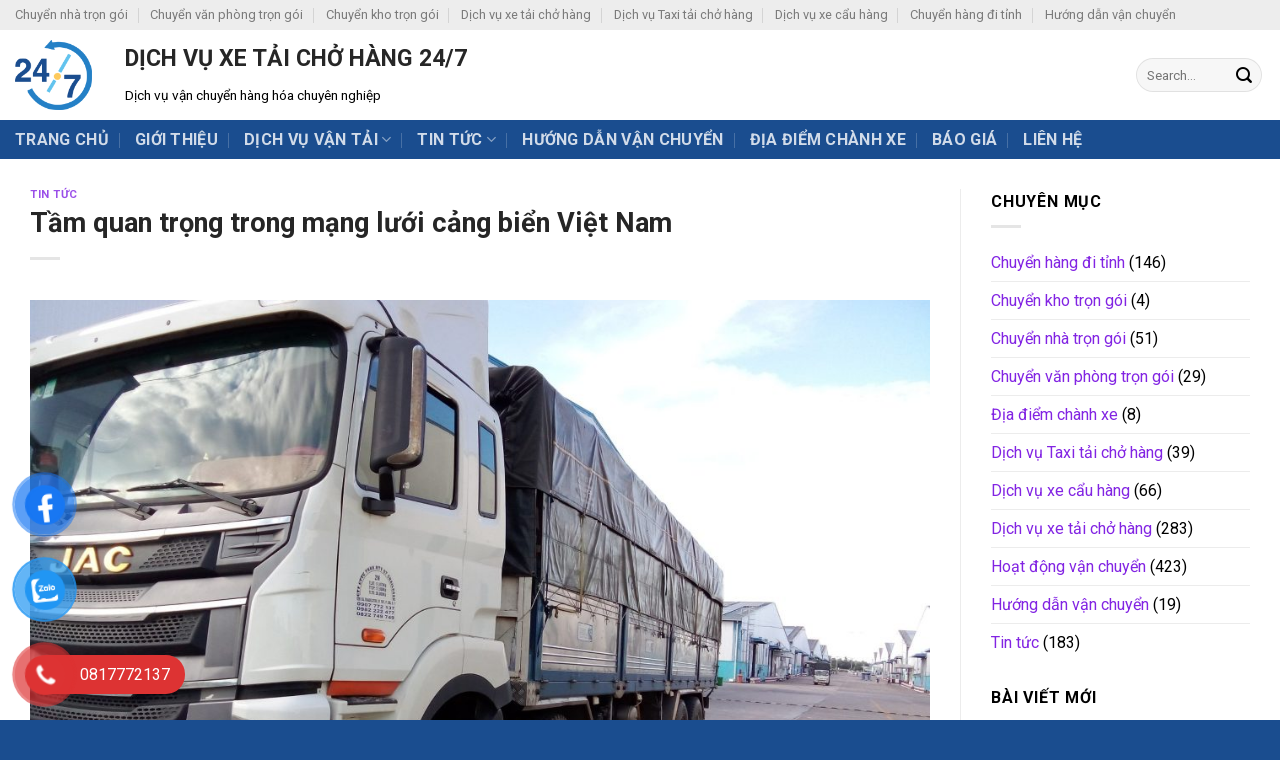

--- FILE ---
content_type: text/html; charset=UTF-8
request_url: https://xetaichohang247.com/tam-quan-trong-trong-mang-luoi-cang-bien-viet-nam/
body_size: 159294
content:
<!DOCTYPE html>
<html lang="vi" class="loading-site no-js">
<head>
<meta name="google-site-verification" content="4B66r4AijprxXTKsep2C2e0snjTuij4vGYBO2MXLxEM" />
	<meta charset="UTF-8" />
	<link rel="profile" href="https://gmpg.org/xfn/11" />
	<link rel="pingback" href="https://xetaichohang247.com/xmlrpc.php" />

	<script>(function(html){html.className = html.className.replace(/\bno-js\b/,'js')})(document.documentElement);</script>
<meta name='robots' content='index, follow, max-image-preview:large, max-snippet:-1, max-video-preview:-1' />
<meta name="viewport" content="width=device-width, initial-scale=1" />
	<!-- This site is optimized with the Yoast SEO Premium plugin v20.7 (Yoast SEO v24.4) - https://yoast.com/wordpress/plugins/seo/ -->
	<title>Tầm quan trọng trong mạng lưới cảng biển Việt Nam - Công Ty Dịch Vụ Xe Tải Chở Hàng 247</title>
	<meta name="description" content="Mạng lưới cảng biển Việt Nam đóng vai trò thiết yếu trong việc phát triển kinh tế của đất nước. Các cảng biển không chỉ là cửa ngõ ..." />
	<link rel="canonical" href="https://xetaichohang247.com/tam-quan-trong-trong-mang-luoi-cang-bien-viet-nam/" />
	<meta property="og:locale" content="vi_VN" />
	<meta property="og:type" content="article" />
	<meta property="og:title" content="Tầm quan trọng trong mạng lưới cảng biển Việt Nam" />
	<meta property="og:description" content="Mạng lưới cảng biển Việt Nam đóng vai trò thiết yếu trong việc phát triển kinh tế của đất nước. Các cảng biển không chỉ là cửa ngõ ..." />
	<meta property="og:url" content="https://xetaichohang247.com/tam-quan-trong-trong-mang-luoi-cang-bien-viet-nam/" />
	<meta property="og:site_name" content="Công Ty Dịch Vụ Xe Tải Chở Hàng 247" />
	<meta property="article:publisher" content="https://www.facebook.com/xetaichohang247" />
	<meta property="article:published_time" content="2024-05-16T03:00:37+00:00" />
	<meta property="article:modified_time" content="2024-05-19T12:13:02+00:00" />
	<meta property="og:image" content="https://xetaichohang247.com/wp-content/uploads/2024/01/z5039453923732_3a41bf3d0a3fe13f0367c9001f207db3.jpg" />
	<meta property="og:image:width" content="2560" />
	<meta property="og:image:height" content="1920" />
	<meta property="og:image:type" content="image/jpeg" />
	<meta name="author" content="Nhi Vương" />
	<meta name="twitter:card" content="summary_large_image" />
	<meta name="twitter:label1" content="Được viết bởi" />
	<meta name="twitter:data1" content="Nhi Vương" />
	<meta name="twitter:label2" content="Ước tính thời gian đọc" />
	<meta name="twitter:data2" content="58 phút" />
	<script type="application/ld+json" class="yoast-schema-graph">{"@context":"https://schema.org","@graph":[{"@type":"WebPage","@id":"https://xetaichohang247.com/tam-quan-trong-trong-mang-luoi-cang-bien-viet-nam/","url":"https://xetaichohang247.com/tam-quan-trong-trong-mang-luoi-cang-bien-viet-nam/","name":"Tầm quan trọng trong mạng lưới cảng biển Việt Nam - Công Ty Dịch Vụ Xe Tải Chở Hàng 247","isPartOf":{"@id":"https://xetaichohang247.com/#website"},"primaryImageOfPage":{"@id":"https://xetaichohang247.com/tam-quan-trong-trong-mang-luoi-cang-bien-viet-nam/#primaryimage"},"image":{"@id":"https://xetaichohang247.com/tam-quan-trong-trong-mang-luoi-cang-bien-viet-nam/#primaryimage"},"thumbnailUrl":"https://xetaichohang247.com/wp-content/uploads/2024/01/z5039453923732_3a41bf3d0a3fe13f0367c9001f207db3.jpg","datePublished":"2024-05-16T03:00:37+00:00","dateModified":"2024-05-19T12:13:02+00:00","author":{"@id":"https://xetaichohang247.com/#/schema/person/114e1bcffecb5eb03f0a926aafd2c976"},"description":"Mạng lưới cảng biển Việt Nam đóng vai trò thiết yếu trong việc phát triển kinh tế của đất nước. Các cảng biển không chỉ là cửa ngõ ...","breadcrumb":{"@id":"https://xetaichohang247.com/tam-quan-trong-trong-mang-luoi-cang-bien-viet-nam/#breadcrumb"},"inLanguage":"vi","potentialAction":[{"@type":"ReadAction","target":["https://xetaichohang247.com/tam-quan-trong-trong-mang-luoi-cang-bien-viet-nam/"]}]},{"@type":"ImageObject","inLanguage":"vi","@id":"https://xetaichohang247.com/tam-quan-trong-trong-mang-luoi-cang-bien-viet-nam/#primaryimage","url":"https://xetaichohang247.com/wp-content/uploads/2024/01/z5039453923732_3a41bf3d0a3fe13f0367c9001f207db3.jpg","contentUrl":"https://xetaichohang247.com/wp-content/uploads/2024/01/z5039453923732_3a41bf3d0a3fe13f0367c9001f207db3.jpg","width":2560,"height":1920,"caption":"Đặc điểm và ưu điểm của xe tải giao hàng"},{"@type":"BreadcrumbList","@id":"https://xetaichohang247.com/tam-quan-trong-trong-mang-luoi-cang-bien-viet-nam/#breadcrumb","itemListElement":[{"@type":"ListItem","position":1,"name":"Home","item":"https://xetaichohang247.com/"},{"@type":"ListItem","position":2,"name":"Tin tức","item":"https://xetaichohang247.com/tin-tuc/"},{"@type":"ListItem","position":3,"name":"Tầm quan trọng trong mạng lưới cảng biển Việt Nam"}]},{"@type":"WebSite","@id":"https://xetaichohang247.com/#website","url":"https://xetaichohang247.com/","name":"Công Ty Dịch Vụ Xe Tải Chở Hàng 247","description":"Dịch Vụ Chuyển Hàng Hóa","potentialAction":[{"@type":"SearchAction","target":{"@type":"EntryPoint","urlTemplate":"https://xetaichohang247.com/?s={search_term_string}"},"query-input":{"@type":"PropertyValueSpecification","valueRequired":true,"valueName":"search_term_string"}}],"inLanguage":"vi"},{"@type":"Person","@id":"https://xetaichohang247.com/#/schema/person/114e1bcffecb5eb03f0a926aafd2c976","name":"Nhi Vương","image":{"@type":"ImageObject","inLanguage":"vi","@id":"https://xetaichohang247.com/#/schema/person/image/","url":"https://secure.gravatar.com/avatar/6cbdf5519bdfcc8655e5fdd498ce7384?s=96&d=mm&r=g","contentUrl":"https://secure.gravatar.com/avatar/6cbdf5519bdfcc8655e5fdd498ce7384?s=96&d=mm&r=g","caption":"Nhi Vương"},"url":"https://xetaichohang247.com/author/xechohang/"}]}</script>
	<!-- / Yoast SEO Premium plugin. -->


<link rel='dns-prefetch' href='//cdn.jsdelivr.net' />
<link rel='dns-prefetch' href='//fonts.googleapis.com' />
<link href='https://fonts.gstatic.com' crossorigin rel='preconnect' />
<link rel='prefetch' href='https://xetaichohang247.com/wp-content/themes/flatsome/assets/js/flatsome.js?ver=89ac940c4841291ea8d6' />
<link rel='prefetch' href='https://xetaichohang247.com/wp-content/themes/flatsome/assets/js/chunk.slider.js?ver=3.17.6' />
<link rel='prefetch' href='https://xetaichohang247.com/wp-content/themes/flatsome/assets/js/chunk.popups.js?ver=3.17.6' />
<link rel='prefetch' href='https://xetaichohang247.com/wp-content/themes/flatsome/assets/js/chunk.tooltips.js?ver=3.17.6' />
<script type="text/javascript">
/* <![CDATA[ */
window._wpemojiSettings = {"baseUrl":"https:\/\/s.w.org\/images\/core\/emoji\/15.0.3\/72x72\/","ext":".png","svgUrl":"https:\/\/s.w.org\/images\/core\/emoji\/15.0.3\/svg\/","svgExt":".svg","source":{"concatemoji":"https:\/\/xetaichohang247.com\/wp-includes\/js\/wp-emoji-release.min.js?ver=f857e8f2625dc85316f380213403ea8c"}};
/*! This file is auto-generated */
!function(i,n){var o,s,e;function c(e){try{var t={supportTests:e,timestamp:(new Date).valueOf()};sessionStorage.setItem(o,JSON.stringify(t))}catch(e){}}function p(e,t,n){e.clearRect(0,0,e.canvas.width,e.canvas.height),e.fillText(t,0,0);var t=new Uint32Array(e.getImageData(0,0,e.canvas.width,e.canvas.height).data),r=(e.clearRect(0,0,e.canvas.width,e.canvas.height),e.fillText(n,0,0),new Uint32Array(e.getImageData(0,0,e.canvas.width,e.canvas.height).data));return t.every(function(e,t){return e===r[t]})}function u(e,t,n){switch(t){case"flag":return n(e,"\ud83c\udff3\ufe0f\u200d\u26a7\ufe0f","\ud83c\udff3\ufe0f\u200b\u26a7\ufe0f")?!1:!n(e,"\ud83c\uddfa\ud83c\uddf3","\ud83c\uddfa\u200b\ud83c\uddf3")&&!n(e,"\ud83c\udff4\udb40\udc67\udb40\udc62\udb40\udc65\udb40\udc6e\udb40\udc67\udb40\udc7f","\ud83c\udff4\u200b\udb40\udc67\u200b\udb40\udc62\u200b\udb40\udc65\u200b\udb40\udc6e\u200b\udb40\udc67\u200b\udb40\udc7f");case"emoji":return!n(e,"\ud83d\udc26\u200d\u2b1b","\ud83d\udc26\u200b\u2b1b")}return!1}function f(e,t,n){var r="undefined"!=typeof WorkerGlobalScope&&self instanceof WorkerGlobalScope?new OffscreenCanvas(300,150):i.createElement("canvas"),a=r.getContext("2d",{willReadFrequently:!0}),o=(a.textBaseline="top",a.font="600 32px Arial",{});return e.forEach(function(e){o[e]=t(a,e,n)}),o}function t(e){var t=i.createElement("script");t.src=e,t.defer=!0,i.head.appendChild(t)}"undefined"!=typeof Promise&&(o="wpEmojiSettingsSupports",s=["flag","emoji"],n.supports={everything:!0,everythingExceptFlag:!0},e=new Promise(function(e){i.addEventListener("DOMContentLoaded",e,{once:!0})}),new Promise(function(t){var n=function(){try{var e=JSON.parse(sessionStorage.getItem(o));if("object"==typeof e&&"number"==typeof e.timestamp&&(new Date).valueOf()<e.timestamp+604800&&"object"==typeof e.supportTests)return e.supportTests}catch(e){}return null}();if(!n){if("undefined"!=typeof Worker&&"undefined"!=typeof OffscreenCanvas&&"undefined"!=typeof URL&&URL.createObjectURL&&"undefined"!=typeof Blob)try{var e="postMessage("+f.toString()+"("+[JSON.stringify(s),u.toString(),p.toString()].join(",")+"));",r=new Blob([e],{type:"text/javascript"}),a=new Worker(URL.createObjectURL(r),{name:"wpTestEmojiSupports"});return void(a.onmessage=function(e){c(n=e.data),a.terminate(),t(n)})}catch(e){}c(n=f(s,u,p))}t(n)}).then(function(e){for(var t in e)n.supports[t]=e[t],n.supports.everything=n.supports.everything&&n.supports[t],"flag"!==t&&(n.supports.everythingExceptFlag=n.supports.everythingExceptFlag&&n.supports[t]);n.supports.everythingExceptFlag=n.supports.everythingExceptFlag&&!n.supports.flag,n.DOMReady=!1,n.readyCallback=function(){n.DOMReady=!0}}).then(function(){return e}).then(function(){var e;n.supports.everything||(n.readyCallback(),(e=n.source||{}).concatemoji?t(e.concatemoji):e.wpemoji&&e.twemoji&&(t(e.twemoji),t(e.wpemoji)))}))}((window,document),window._wpemojiSettings);
/* ]]> */
</script>
<style id='wp-emoji-styles-inline-css' type='text/css'>

	img.wp-smiley, img.emoji {
		display: inline !important;
		border: none !important;
		box-shadow: none !important;
		height: 1em !important;
		width: 1em !important;
		margin: 0 0.07em !important;
		vertical-align: -0.1em !important;
		background: none !important;
		padding: 0 !important;
	}
</style>
<style id='wp-block-library-inline-css' type='text/css'>
:root{--wp-admin-theme-color:#007cba;--wp-admin-theme-color--rgb:0,124,186;--wp-admin-theme-color-darker-10:#006ba1;--wp-admin-theme-color-darker-10--rgb:0,107,161;--wp-admin-theme-color-darker-20:#005a87;--wp-admin-theme-color-darker-20--rgb:0,90,135;--wp-admin-border-width-focus:2px;--wp-block-synced-color:#7a00df;--wp-block-synced-color--rgb:122,0,223;--wp-bound-block-color:#9747ff}@media (min-resolution:192dpi){:root{--wp-admin-border-width-focus:1.5px}}.wp-element-button{cursor:pointer}:root{--wp--preset--font-size--normal:16px;--wp--preset--font-size--huge:42px}:root .has-very-light-gray-background-color{background-color:#eee}:root .has-very-dark-gray-background-color{background-color:#313131}:root .has-very-light-gray-color{color:#eee}:root .has-very-dark-gray-color{color:#313131}:root .has-vivid-green-cyan-to-vivid-cyan-blue-gradient-background{background:linear-gradient(135deg,#00d084,#0693e3)}:root .has-purple-crush-gradient-background{background:linear-gradient(135deg,#34e2e4,#4721fb 50%,#ab1dfe)}:root .has-hazy-dawn-gradient-background{background:linear-gradient(135deg,#faaca8,#dad0ec)}:root .has-subdued-olive-gradient-background{background:linear-gradient(135deg,#fafae1,#67a671)}:root .has-atomic-cream-gradient-background{background:linear-gradient(135deg,#fdd79a,#004a59)}:root .has-nightshade-gradient-background{background:linear-gradient(135deg,#330968,#31cdcf)}:root .has-midnight-gradient-background{background:linear-gradient(135deg,#020381,#2874fc)}.has-regular-font-size{font-size:1em}.has-larger-font-size{font-size:2.625em}.has-normal-font-size{font-size:var(--wp--preset--font-size--normal)}.has-huge-font-size{font-size:var(--wp--preset--font-size--huge)}.has-text-align-center{text-align:center}.has-text-align-left{text-align:left}.has-text-align-right{text-align:right}#end-resizable-editor-section{display:none}.aligncenter{clear:both}.items-justified-left{justify-content:flex-start}.items-justified-center{justify-content:center}.items-justified-right{justify-content:flex-end}.items-justified-space-between{justify-content:space-between}.screen-reader-text{border:0;clip:rect(1px,1px,1px,1px);-webkit-clip-path:inset(50%);clip-path:inset(50%);height:1px;margin:-1px;overflow:hidden;padding:0;position:absolute;width:1px;word-wrap:normal!important}.screen-reader-text:focus{background-color:#ddd;clip:auto!important;-webkit-clip-path:none;clip-path:none;color:#444;display:block;font-size:1em;height:auto;left:5px;line-height:normal;padding:15px 23px 14px;text-decoration:none;top:5px;width:auto;z-index:100000}html :where(.has-border-color){border-style:solid}html :where([style*=border-top-color]){border-top-style:solid}html :where([style*=border-right-color]){border-right-style:solid}html :where([style*=border-bottom-color]){border-bottom-style:solid}html :where([style*=border-left-color]){border-left-style:solid}html :where([style*=border-width]){border-style:solid}html :where([style*=border-top-width]){border-top-style:solid}html :where([style*=border-right-width]){border-right-style:solid}html :where([style*=border-bottom-width]){border-bottom-style:solid}html :where([style*=border-left-width]){border-left-style:solid}html :where(img[class*=wp-image-]){height:auto;max-width:100%}:where(figure){margin:0 0 1em}html :where(.is-position-sticky){--wp-admin--admin-bar--position-offset:var(--wp-admin--admin-bar--height,0px)}@media screen and (max-width:600px){html :where(.is-position-sticky){--wp-admin--admin-bar--position-offset:0px}}
</style>
<style id='classic-theme-styles-inline-css' type='text/css'>
/*! This file is auto-generated */
.wp-block-button__link{color:#fff;background-color:#32373c;border-radius:9999px;box-shadow:none;text-decoration:none;padding:calc(.667em + 2px) calc(1.333em + 2px);font-size:1.125em}.wp-block-file__button{background:#32373c;color:#fff;text-decoration:none}
</style>
<link rel='stylesheet' id='contact-form-7-css' href='https://xetaichohang247.com/wp-content/plugins/contact-form-7/includes/css/styles.css?ver=5.9.8' type='text/css' media='all' />
<link rel='stylesheet' id='pzf-style-css' href='https://xetaichohang247.com/wp-content/plugins/button-contact-vr/legacy/css/style.css?ver=1' type='text/css' media='all' />
<link rel='stylesheet' id='tablepress-default-css' href='https://xetaichohang247.com/wp-content/plugins/tablepress/css/build/default.css?ver=3.1.3' type='text/css' media='all' />
<link rel='stylesheet' id='fixedtoc-style-css' href='https://xetaichohang247.com/wp-content/plugins/fixed-toc/frontend/assets/css/ftoc.min.css?ver=3.1.25' type='text/css' media='all' />
<style id='fixedtoc-style-inline-css' type='text/css'>
.ftwp-in-post#ftwp-container-outer { height: auto; } #ftwp-container.ftwp-wrap #ftwp-contents { width: 250px; height: auto; } .ftwp-in-post#ftwp-container-outer #ftwp-contents { height: auto; } .ftwp-in-post#ftwp-container-outer.ftwp-float-none #ftwp-contents { width: auto; } #ftwp-container.ftwp-wrap #ftwp-trigger { width: 50px; height: 50px; font-size: 30px; } #ftwp-container #ftwp-trigger.ftwp-border-medium { font-size: 29px; } #ftwp-container.ftwp-wrap #ftwp-header { font-size: 22px; font-family: inherit; } #ftwp-container.ftwp-wrap #ftwp-header-title { font-weight: bold; } #ftwp-container.ftwp-wrap #ftwp-list { font-size: 14px; font-family: inherit; } #ftwp-container #ftwp-list.ftwp-liststyle-decimal .ftwp-anchor::before { font-size: 14px; } #ftwp-container #ftwp-list.ftwp-strong-first>.ftwp-item>.ftwp-anchor .ftwp-text { font-size: 15.4px; } #ftwp-container #ftwp-list.ftwp-strong-first.ftwp-liststyle-decimal>.ftwp-item>.ftwp-anchor::before { font-size: 15.4px; } #ftwp-container.ftwp-wrap #ftwp-trigger { color: #333; background: rgba(243,243,243,0.95); } #ftwp-container.ftwp-wrap #ftwp-trigger { border-color: rgba(51,51,51,0.95); } #ftwp-container.ftwp-wrap #ftwp-contents { border-color: rgba(51,51,51,0.95); } #ftwp-container.ftwp-wrap #ftwp-header { color: #333; background: rgba(243,243,243,0.95); } #ftwp-container.ftwp-wrap #ftwp-contents:hover #ftwp-header { background: #f3f3f3; } #ftwp-container.ftwp-wrap #ftwp-list { color: #333; background: rgba(243,243,243,0.95); } #ftwp-container.ftwp-wrap #ftwp-contents:hover #ftwp-list { background: #f3f3f3; } #ftwp-container.ftwp-wrap #ftwp-list .ftwp-anchor:hover { color: #00A368; } #ftwp-container.ftwp-wrap #ftwp-list .ftwp-anchor:focus, #ftwp-container.ftwp-wrap #ftwp-list .ftwp-active, #ftwp-container.ftwp-wrap #ftwp-list .ftwp-active:hover { color: #fff; } #ftwp-container.ftwp-wrap #ftwp-list .ftwp-text::before { background: rgba(221,51,51,0.95); } .ftwp-heading-target::before { background: rgba(221,51,51,0.95); }
#ftwp-container.ftwp-fixed-to-post { position: relative; z-index: 999999; }
</style>
<link rel='stylesheet' id='flatsome-main-css' href='https://xetaichohang247.com/wp-content/themes/flatsome/assets/css/flatsome.css?ver=3.17.6' type='text/css' media='all' />
<style id='flatsome-main-inline-css' type='text/css'>
@font-face {
				font-family: "fl-icons";
				font-display: block;
				src: url(https://xetaichohang247.com/wp-content/themes/flatsome/assets/css/icons/fl-icons.eot?v=3.17.6);
				src:
					url(https://xetaichohang247.com/wp-content/themes/flatsome/assets/css/icons/fl-icons.eot#iefix?v=3.17.6) format("embedded-opentype"),
					url(https://xetaichohang247.com/wp-content/themes/flatsome/assets/css/icons/fl-icons.woff2?v=3.17.6) format("woff2"),
					url(https://xetaichohang247.com/wp-content/themes/flatsome/assets/css/icons/fl-icons.ttf?v=3.17.6) format("truetype"),
					url(https://xetaichohang247.com/wp-content/themes/flatsome/assets/css/icons/fl-icons.woff?v=3.17.6) format("woff"),
					url(https://xetaichohang247.com/wp-content/themes/flatsome/assets/css/icons/fl-icons.svg?v=3.17.6#fl-icons) format("svg");
			}
</style>
<link rel='stylesheet' id='flatsome-style-css' href='https://xetaichohang247.com/wp-content/themes/flatsome-child/style.css?ver=3.0' type='text/css' media='all' />
<link rel='stylesheet' id='flatsome-googlefonts-css' href='//fonts.googleapis.com/css?family=Roboto%3Aregular%2C700%2Cregular%2C700%7CDancing+Script%3Aregular%2Cregular&#038;display=swap&#038;ver=3.9' type='text/css' media='all' />
<script type="text/javascript" src="https://xetaichohang247.com/wp-includes/js/jquery/jquery.min.js?ver=3.7.1" id="jquery-core-js"></script>
<script type="text/javascript" src="https://xetaichohang247.com/wp-includes/js/jquery/jquery-migrate.min.js?ver=3.4.1" id="jquery-migrate-js"></script>
<link rel="https://api.w.org/" href="https://xetaichohang247.com/wp-json/" /><link rel="alternate" type="application/json" href="https://xetaichohang247.com/wp-json/wp/v2/posts/6696" /><link rel="EditURI" type="application/rsd+xml" title="RSD" href="https://xetaichohang247.com/xmlrpc.php?rsd" />
<link rel='shortlink' href='https://xetaichohang247.com/?p=6696' />
<link rel="alternate" type="application/json+oembed" href="https://xetaichohang247.com/wp-json/oembed/1.0/embed?url=https%3A%2F%2Fxetaichohang247.com%2Ftam-quan-trong-trong-mang-luoi-cang-bien-viet-nam%2F" />
<link rel="alternate" type="text/xml+oembed" href="https://xetaichohang247.com/wp-json/oembed/1.0/embed?url=https%3A%2F%2Fxetaichohang247.com%2Ftam-quan-trong-trong-mang-luoi-cang-bien-viet-nam%2F&#038;format=xml" />
<style>.bg{opacity: 0; transition: opacity 1s; -webkit-transition: opacity 1s;} .bg-loaded{opacity: 1;}</style><link rel="icon" href="https://xetaichohang247.com/wp-content/uploads/2021/01/cropped-z2263788254242_78a0fd4269bd96c88d60ddf11a05e707-e1630119728736.png" sizes="32x32" />
<link rel="icon" href="https://xetaichohang247.com/wp-content/uploads/2021/01/cropped-z2263788254242_78a0fd4269bd96c88d60ddf11a05e707-e1630119728736.png" sizes="192x192" />
<link rel="apple-touch-icon" href="https://xetaichohang247.com/wp-content/uploads/2021/01/cropped-z2263788254242_78a0fd4269bd96c88d60ddf11a05e707-e1630119728736.png" />
<meta name="msapplication-TileImage" content="https://xetaichohang247.com/wp-content/uploads/2021/01/cropped-z2263788254242_78a0fd4269bd96c88d60ddf11a05e707-e1630119728736.png" />
<style id="custom-css" type="text/css">:root {--primary-color: #1a4d8f;}.container-width, .full-width .ubermenu-nav, .container, .row{max-width: 1350px}.row.row-collapse{max-width: 1320px}.row.row-small{max-width: 1342.5px}.row.row-large{max-width: 1380px}.header-main{height: 90px}#logo img{max-height: 90px}#logo{width:80px;}#logo img{padding:10px 0;}.header-bottom{min-height: 38px}.header-top{min-height: 30px}.transparent .header-main{height: 90px}.transparent #logo img{max-height: 90px}.has-transparent + .page-title:first-of-type,.has-transparent + #main > .page-title,.has-transparent + #main > div > .page-title,.has-transparent + #main .page-header-wrapper:first-of-type .page-title{padding-top: 170px;}.header.show-on-scroll,.stuck .header-main{height:70px!important}.stuck #logo img{max-height: 70px!important}.search-form{ width: 73%;}.header-bg-color {background-color: #ffffff}.header-bottom {background-color: #1a4d8f}.top-bar-nav > li > a{line-height: 16px }.stuck .header-main .nav > li > a{line-height: 50px }.header-bottom-nav > li > a{line-height: 16px }@media (max-width: 549px) {.header-main{height: 70px}#logo img{max-height: 70px}}.header-top{background-color:#ededed!important;}/* Color */.accordion-title.active, .has-icon-bg .icon .icon-inner,.logo a, .primary.is-underline, .primary.is-link, .badge-outline .badge-inner, .nav-outline > li.active> a,.nav-outline >li.active > a, .cart-icon strong,[data-color='primary'], .is-outline.primary{color: #1a4d8f;}/* Color !important */[data-text-color="primary"]{color: #1a4d8f!important;}/* Background Color */[data-text-bg="primary"]{background-color: #1a4d8f;}/* Background */.scroll-to-bullets a,.featured-title, .label-new.menu-item > a:after, .nav-pagination > li > .current,.nav-pagination > li > span:hover,.nav-pagination > li > a:hover,.has-hover:hover .badge-outline .badge-inner,button[type="submit"], .button.wc-forward:not(.checkout):not(.checkout-button), .button.submit-button, .button.primary:not(.is-outline),.featured-table .title,.is-outline:hover, .has-icon:hover .icon-label,.nav-dropdown-bold .nav-column li > a:hover, .nav-dropdown.nav-dropdown-bold > li > a:hover, .nav-dropdown-bold.dark .nav-column li > a:hover, .nav-dropdown.nav-dropdown-bold.dark > li > a:hover, .header-vertical-menu__opener ,.is-outline:hover, .tagcloud a:hover,.grid-tools a, input[type='submit']:not(.is-form), .box-badge:hover .box-text, input.button.alt,.nav-box > li > a:hover,.nav-box > li.active > a,.nav-pills > li.active > a ,.current-dropdown .cart-icon strong, .cart-icon:hover strong, .nav-line-bottom > li > a:before, .nav-line-grow > li > a:before, .nav-line > li > a:before,.banner, .header-top, .slider-nav-circle .flickity-prev-next-button:hover svg, .slider-nav-circle .flickity-prev-next-button:hover .arrow, .primary.is-outline:hover, .button.primary:not(.is-outline), input[type='submit'].primary, input[type='submit'].primary, input[type='reset'].button, input[type='button'].primary, .badge-inner{background-color: #1a4d8f;}/* Border */.nav-vertical.nav-tabs > li.active > a,.scroll-to-bullets a.active,.nav-pagination > li > .current,.nav-pagination > li > span:hover,.nav-pagination > li > a:hover,.has-hover:hover .badge-outline .badge-inner,.accordion-title.active,.featured-table,.is-outline:hover, .tagcloud a:hover,blockquote, .has-border, .cart-icon strong:after,.cart-icon strong,.blockUI:before, .processing:before,.loading-spin, .slider-nav-circle .flickity-prev-next-button:hover svg, .slider-nav-circle .flickity-prev-next-button:hover .arrow, .primary.is-outline:hover{border-color: #1a4d8f}.nav-tabs > li.active > a{border-top-color: #1a4d8f}.widget_shopping_cart_content .blockUI.blockOverlay:before { border-left-color: #1a4d8f }.woocommerce-checkout-review-order .blockUI.blockOverlay:before { border-left-color: #1a4d8f }/* Fill */.slider .flickity-prev-next-button:hover svg,.slider .flickity-prev-next-button:hover .arrow{fill: #1a4d8f;}/* Focus */.primary:focus-visible, .submit-button:focus-visible, button[type="submit"]:focus-visible { outline-color: #1a4d8f!important; }/* Background Color */[data-icon-label]:after, .secondary.is-underline:hover,.secondary.is-outline:hover,.icon-label,.button.secondary:not(.is-outline),.button.alt:not(.is-outline), .badge-inner.on-sale, .button.checkout, .single_add_to_cart_button, .current .breadcrumb-step{ background-color:#2581c7; }[data-text-bg="secondary"]{background-color: #2581c7;}/* Color */.secondary.is-underline,.secondary.is-link, .secondary.is-outline,.stars a.active, .star-rating:before, .woocommerce-page .star-rating:before,.star-rating span:before, .color-secondary{color: #2581c7}/* Color !important */[data-text-color="secondary"]{color: #2581c7!important;}/* Border */.secondary.is-outline:hover{border-color:#2581c7}/* Focus */.secondary:focus-visible, .alt:focus-visible { outline-color: #2581c7!important; }body{color: #000000}h1,h2,h3,h4,h5,h6,.heading-font{color: #262626;}body{font-size: 100%;}@media screen and (max-width: 549px){body{font-size: 100%;}}body{font-family: Roboto, sans-serif;}body {font-weight: 400;font-style: normal;}.nav > li > a {font-family: Roboto, sans-serif;}.mobile-sidebar-levels-2 .nav > li > ul > li > a {font-family: Roboto, sans-serif;}.nav > li > a,.mobile-sidebar-levels-2 .nav > li > ul > li > a {font-weight: 700;font-style: normal;}h1,h2,h3,h4,h5,h6,.heading-font, .off-canvas-center .nav-sidebar.nav-vertical > li > a{font-family: Roboto, sans-serif;}h1,h2,h3,h4,h5,h6,.heading-font,.banner h1,.banner h2 {font-weight: 700;font-style: normal;}.alt-font{font-family: "Dancing Script", sans-serif;}.alt-font {font-weight: 400!important;font-style: normal!important;}a{color: #8224e3;}.absolute-footer, html{background-color: #1a4d8f}.nav-vertical-fly-out > li + li {border-top-width: 1px; border-top-style: solid;}.label-new.menu-item > a:after{content:"New";}.label-hot.menu-item > a:after{content:"Hot";}.label-sale.menu-item > a:after{content:"Sale";}.label-popular.menu-item > a:after{content:"Popular";}</style></head>

<body data-ocssl='1' data-ocssl='1' class="post-template-default single single-post postid-6696 single-format-standard lightbox nav-dropdown-has-arrow nav-dropdown-has-shadow nav-dropdown-has-border has-ftoc">


<a class="skip-link screen-reader-text" href="#main">Skip to content</a>

<div id="wrapper">

	
	<header id="header" class="header has-sticky sticky-jump">
		<div class="header-wrapper">
			<div id="top-bar" class="header-top hide-for-sticky">
    <div class="flex-row container">
      <div class="flex-col hide-for-medium flex-left">
          <ul class="nav nav-left medium-nav-center nav-small  nav-divided">
              <li id="menu-item-6189" class="menu-item menu-item-type-taxonomy menu-item-object-category menu-item-6189 menu-item-design-default"><a href="https://xetaichohang247.com/chuyen-nha-tron-goi/" class="nav-top-link">Chuyển nhà trọn gói</a></li>
<li id="menu-item-6190" class="menu-item menu-item-type-taxonomy menu-item-object-category menu-item-6190 menu-item-design-default"><a href="https://xetaichohang247.com/chuyen-van-phong-tron-goi/" class="nav-top-link">Chuyển văn phòng trọn gói</a></li>
<li id="menu-item-6188" class="menu-item menu-item-type-taxonomy menu-item-object-category menu-item-6188 menu-item-design-default"><a href="https://xetaichohang247.com/chuyen-kho-tron-goi/" class="nav-top-link">Chuyển kho trọn gói</a></li>
<li id="menu-item-6193" class="menu-item menu-item-type-taxonomy menu-item-object-category menu-item-6193 menu-item-design-default"><a href="https://xetaichohang247.com/dich-vu-xe-tai-cho-hang/" class="nav-top-link">Dịch vụ xe tải chở hàng</a></li>
<li id="menu-item-6191" class="menu-item menu-item-type-taxonomy menu-item-object-category menu-item-6191 menu-item-design-default"><a href="https://xetaichohang247.com/dich-vu-taxi-tai-cho-hang/" class="nav-top-link">Dịch vụ Taxi tải chở hàng</a></li>
<li id="menu-item-6192" class="menu-item menu-item-type-taxonomy menu-item-object-category menu-item-6192 menu-item-design-default"><a href="https://xetaichohang247.com/dich-vu-xe-cau-hang/" class="nav-top-link">Dịch vụ xe cẩu hàng</a></li>
<li id="menu-item-6187" class="menu-item menu-item-type-taxonomy menu-item-object-category menu-item-6187 menu-item-design-default"><a href="https://xetaichohang247.com/chuyen-hang-di-tinh/" class="nav-top-link">Chuyển hàng đi tỉnh</a></li>
<li id="menu-item-6194" class="menu-item menu-item-type-taxonomy menu-item-object-category menu-item-6194 menu-item-design-default"><a href="https://xetaichohang247.com/huong-dan-van-chuyen/" class="nav-top-link">Hướng dẫn vận chuyển</a></li>
          </ul>
      </div>

      <div class="flex-col hide-for-medium flex-center">
          <ul class="nav nav-center nav-small  nav-divided">
                        </ul>
      </div>

      <div class="flex-col hide-for-medium flex-right">
         <ul class="nav top-bar-nav nav-right nav-small  nav-divided">
                        </ul>
      </div>

            <div class="flex-col show-for-medium flex-grow">
          <ul class="nav nav-center nav-small mobile-nav  nav-divided">
              <li class="html custom html_topbar_left"><h1>DỊCH VỤ XE TẢI CHỞ HÀNG 24/7</h1>
<p>Dịch vụ vận chuyển hàng hóa chuyên nghiệp</p></li>          </ul>
      </div>
      
    </div>
</div>
<div id="masthead" class="header-main hide-for-sticky">
      <div class="header-inner flex-row container logo-left medium-logo-center" role="navigation">

          <!-- Logo -->
          <div id="logo" class="flex-col logo">
            
<!-- Header logo -->
<a href="https://xetaichohang247.com/" title="Công Ty Dịch Vụ Xe Tải Chở Hàng 247 - Dịch Vụ Chuyển Hàng Hóa" rel="home">
		<img width="881" height="800" src="https://xetaichohang247.com/wp-content/uploads/2021/01/z2263788254242_78a0fd4269bd96c88d60ddf11a05e707-1024x930.png" class="header_logo header-logo" alt="Công Ty Dịch Vụ Xe Tải Chở Hàng 247"/><img  width="881" height="800" src="https://xetaichohang247.com/wp-content/uploads/2021/01/z2263788254242_78a0fd4269bd96c88d60ddf11a05e707-1024x930.png" class="header-logo-dark" alt="Công Ty Dịch Vụ Xe Tải Chở Hàng 247"/></a>
          </div>

          <!-- Mobile Left Elements -->
          <div class="flex-col show-for-medium flex-left">
            <ul class="mobile-nav nav nav-left ">
              <li class="nav-icon has-icon">
  		<a href="#" data-open="#main-menu" data-pos="left" data-bg="main-menu-overlay" data-color="" class="is-small" aria-label="Menu" aria-controls="main-menu" aria-expanded="false">

		  <i class="icon-menu" ></i>
		  		</a>
	</li>
            </ul>
          </div>

          <!-- Left Elements -->
          <div class="flex-col hide-for-medium flex-left
            flex-grow">
            <ul class="header-nav header-nav-main nav nav-left  nav-uppercase" >
              <li class="html custom html_topbar_left"><h1>DỊCH VỤ XE TẢI CHỞ HÀNG 24/7</h1>
<p>Dịch vụ vận chuyển hàng hóa chuyên nghiệp</p></li>            </ul>
          </div>

          <!-- Right Elements -->
          <div class="flex-col hide-for-medium flex-right">
            <ul class="header-nav header-nav-main nav nav-right  nav-uppercase">
              <li class="header-search-form search-form html relative has-icon">
	<div class="header-search-form-wrapper">
		<div class="searchform-wrapper ux-search-box relative form-flat is-normal"><form method="get" class="searchform" action="https://xetaichohang247.com/" role="search">
		<div class="flex-row relative">
			<div class="flex-col flex-grow">
	   	   <input type="search" class="search-field mb-0" name="s" value="" id="s" placeholder="Search&hellip;" />
			</div>
			<div class="flex-col">
				<button type="submit" class="ux-search-submit submit-button secondary button icon mb-0" aria-label="Submit">
					<i class="icon-search" ></i>				</button>
			</div>
		</div>
    <div class="live-search-results text-left z-top"></div>
</form>
</div>	</div>
</li>
            </ul>
          </div>

          <!-- Mobile Right Elements -->
          <div class="flex-col show-for-medium flex-right">
            <ul class="mobile-nav nav nav-right ">
              <li class="header-search header-search-dropdown has-icon has-dropdown menu-item-has-children">
		<a href="#" aria-label="Search" class="is-small"><i class="icon-search" ></i></a>
		<ul class="nav-dropdown nav-dropdown-default">
	 	<li class="header-search-form search-form html relative has-icon">
	<div class="header-search-form-wrapper">
		<div class="searchform-wrapper ux-search-box relative form-flat is-normal"><form method="get" class="searchform" action="https://xetaichohang247.com/" role="search">
		<div class="flex-row relative">
			<div class="flex-col flex-grow">
	   	   <input type="search" class="search-field mb-0" name="s" value="" id="s" placeholder="Search&hellip;" />
			</div>
			<div class="flex-col">
				<button type="submit" class="ux-search-submit submit-button secondary button icon mb-0" aria-label="Submit">
					<i class="icon-search" ></i>				</button>
			</div>
		</div>
    <div class="live-search-results text-left z-top"></div>
</form>
</div>	</div>
</li>
	</ul>
</li>
            </ul>
          </div>

      </div>

      </div>
<div id="wide-nav" class="header-bottom wide-nav nav-dark hide-for-medium">
    <div class="flex-row container">

                        <div class="flex-col hide-for-medium flex-left">
                <ul class="nav header-nav header-bottom-nav nav-left  nav-divided nav-size-large nav-spacing-xlarge nav-uppercase">
                    <li id="menu-item-57" class="menu-item menu-item-type-post_type menu-item-object-page menu-item-home menu-item-57 menu-item-design-default"><a href="https://xetaichohang247.com/" class="nav-top-link">Trang chủ</a></li>
<li id="menu-item-61" class="menu-item menu-item-type-post_type menu-item-object-page menu-item-61 menu-item-design-default"><a href="https://xetaichohang247.com/gioi-thieu/" class="nav-top-link">Giới thiệu</a></li>
<li id="menu-item-6236" class="menu-item menu-item-type-custom menu-item-object-custom menu-item-has-children menu-item-6236 menu-item-design-default has-dropdown"><a href="#" class="nav-top-link" aria-expanded="false" aria-haspopup="menu">Dịch vụ vận tải<i class="icon-angle-down" ></i></a>
<ul class="sub-menu nav-dropdown nav-dropdown-default">
	<li id="menu-item-6241" class="menu-item menu-item-type-taxonomy menu-item-object-category menu-item-6241"><a href="https://xetaichohang247.com/chuyen-nha-tron-goi/">Chuyển nhà trọn gói</a></li>
	<li id="menu-item-6243" class="menu-item menu-item-type-taxonomy menu-item-object-category menu-item-6243"><a href="https://xetaichohang247.com/chuyen-van-phong-tron-goi/">Chuyển văn phòng trọn gói</a></li>
	<li id="menu-item-6246" class="menu-item menu-item-type-taxonomy menu-item-object-category menu-item-6246"><a href="https://xetaichohang247.com/chuyen-kho-tron-goi/">Chuyển kho trọn gói</a></li>
	<li id="menu-item-6242" class="menu-item menu-item-type-taxonomy menu-item-object-category menu-item-6242"><a href="https://xetaichohang247.com/dich-vu-taxi-tai-cho-hang/">Dịch vụ Taxi tải chở hàng</a></li>
	<li id="menu-item-6238" class="menu-item menu-item-type-taxonomy menu-item-object-category menu-item-6238"><a href="https://xetaichohang247.com/dich-vu-xe-tai-cho-hang/">Dịch vụ xe tải chở hàng</a></li>
	<li id="menu-item-6240" class="menu-item menu-item-type-taxonomy menu-item-object-category menu-item-6240"><a href="https://xetaichohang247.com/dich-vu-xe-cau-hang/">Dịch vụ xe cẩu hàng</a></li>
	<li id="menu-item-6239" class="menu-item menu-item-type-taxonomy menu-item-object-category menu-item-6239"><a href="https://xetaichohang247.com/chuyen-hang-di-tinh/">Chuyển hàng đi tỉnh</a></li>
</ul>
</li>
<li id="menu-item-58" class="menu-item menu-item-type-post_type menu-item-object-page current_page_parent menu-item-has-children menu-item-58 menu-item-design-default has-dropdown"><a href="https://xetaichohang247.com/tin-tuc/" class="nav-top-link" aria-expanded="false" aria-haspopup="menu">Tin tức<i class="icon-angle-down" ></i></a>
<ul class="sub-menu nav-dropdown nav-dropdown-default">
	<li id="menu-item-6237" class="menu-item menu-item-type-taxonomy menu-item-object-category menu-item-6237"><a href="https://xetaichohang247.com/hoat-dong-van-chuyen/">Hoạt động vận chuyển</a></li>
</ul>
</li>
<li id="menu-item-6244" class="menu-item menu-item-type-taxonomy menu-item-object-category menu-item-6244 menu-item-design-default"><a href="https://xetaichohang247.com/huong-dan-van-chuyen/" class="nav-top-link">Hướng dẫn vận chuyển</a></li>
<li id="menu-item-6245" class="menu-item menu-item-type-taxonomy menu-item-object-category menu-item-6245 menu-item-design-default"><a href="https://xetaichohang247.com/dia-diem-chanh-xe/" class="nav-top-link">Địa điểm chành xe</a></li>
<li id="menu-item-59" class="menu-item menu-item-type-post_type menu-item-object-page menu-item-59 menu-item-design-default"><a href="https://xetaichohang247.com/bao-gia/" class="nav-top-link">BÁO GIÁ</a></li>
<li id="menu-item-62" class="menu-item menu-item-type-post_type menu-item-object-page menu-item-62 menu-item-design-default"><a href="https://xetaichohang247.com/lien-he/" class="nav-top-link">Liên hệ</a></li>
                </ul>
            </div>
            
            
                        <div class="flex-col hide-for-medium flex-right flex-grow">
              <ul class="nav header-nav header-bottom-nav nav-right  nav-divided nav-size-large nav-spacing-xlarge nav-uppercase">
                                 </ul>
            </div>
            
            
    </div>
</div>

<div class="header-bg-container fill"><div class="header-bg-image fill"></div><div class="header-bg-color fill"></div></div>		</div>
	</header>

	
	<main id="main" class="">

<div id="content" class="blog-wrapper blog-single page-wrapper">
	

<div class="row row-large row-divided ">

	<div class="large-9 col">
		


<article id="post-6696" class="post-6696 post type-post status-publish format-standard has-post-thumbnail hentry category-tin-tuc post-ftoc">
	<div class="article-inner ">
		<header class="entry-header">
	<div class="entry-header-text entry-header-text-top text-left">
		<h6 class="entry-category is-xsmall"><a href="https://xetaichohang247.com/tin-tuc/" rel="category tag">Tin tức</a></h6><h1 class="entry-title">Tầm quan trọng trong mạng lưới cảng biển Việt Nam</h1><div class="entry-divider is-divider small"></div>
	</div>
						<div class="entry-image relative">
				<a href="https://xetaichohang247.com/tam-quan-trong-trong-mang-luoi-cang-bien-viet-nam/">
    <img width="1020" height="765" src="data:image/svg+xml,%3Csvg%20viewBox%3D%220%200%201020%20765%22%20xmlns%3D%22http%3A%2F%2Fwww.w3.org%2F2000%2Fsvg%22%3E%3C%2Fsvg%3E" data-src="https://xetaichohang247.com/wp-content/uploads/2024/01/z5039453923732_3a41bf3d0a3fe13f0367c9001f207db3-1067x800.jpg" class="lazy-load attachment-large size-large wp-post-image" alt="Đặc điểm và ưu điểm của xe tải giao hàng" decoding="async" srcset="" data-srcset="https://xetaichohang247.com/wp-content/uploads/2024/01/z5039453923732_3a41bf3d0a3fe13f0367c9001f207db3-1067x800.jpg 1067w, https://xetaichohang247.com/wp-content/uploads/2024/01/z5039453923732_3a41bf3d0a3fe13f0367c9001f207db3-533x400.jpg 533w, https://xetaichohang247.com/wp-content/uploads/2024/01/z5039453923732_3a41bf3d0a3fe13f0367c9001f207db3-768x576.jpg 768w, https://xetaichohang247.com/wp-content/uploads/2024/01/z5039453923732_3a41bf3d0a3fe13f0367c9001f207db3-1536x1152.jpg 1536w, https://xetaichohang247.com/wp-content/uploads/2024/01/z5039453923732_3a41bf3d0a3fe13f0367c9001f207db3-2048x1536.jpg 2048w" sizes="(max-width: 1020px) 100vw, 1020px" /></a>
							</div>
			</header>
		<div class="entry-content single-page">

	<div id="ftwp-container-outer" class="ftwp-in-post ftwp-float-none"><div id="ftwp-container" class="ftwp-wrap ftwp-hidden-state ftwp-minimize ftwp-middle-right"><button type="button" id="ftwp-trigger" class="ftwp-shape-round ftwp-border-medium" title="click To Maximize The Table Of Contents"><span class="ftwp-trigger-icon ftwp-icon-number"></span></button><nav id="ftwp-contents" class="ftwp-shape-square ftwp-border-medium"><header id="ftwp-header"><span id="ftwp-header-control" class="ftwp-icon-number"></span><button type="button" id="ftwp-header-minimize" class="ftwp-icon-expand" aria-labelledby="ftwp-header-title" aria-label="Expand or collapse"></button><h3 id="ftwp-header-title">Nội dung</h3></header><ol id="ftwp-list" class="ftwp-liststyle-decimal ftwp-effect-bounce-to-right ftwp-list-nest ftwp-strong-first ftwp-colexp ftwp-colexp-icon"><li class="ftwp-item"><a class="ftwp-anchor" href="#ftoc-heading-1"><span class="ftwp-text">Tác động xã hội và môi trường của các cảng biển</span></a></li><li class="ftwp-item"><a class="ftwp-anchor" href="#ftoc-heading-2"><span class="ftwp-text">Định nghĩa và chức năng của cảng</span></a></li><li class="ftwp-item"><a class="ftwp-anchor" href="#ftoc-heading-3"><span class="ftwp-text">Phân loại cảng theo địa lý Việt Nam</span></a></li><li class="ftwp-item"><a class="ftwp-anchor" href="#ftoc-heading-4"><span class="ftwp-text">Tầm quan trọng và vai trò trong vận tải hàng hải</span></a></li><li class="ftwp-item"><a class="ftwp-anchor" href="#ftoc-heading-5"><span class="ftwp-text">Vai trò và tầm quan trọng của cảng biển trong vận tải hàng hải</span></a></li><li class="ftwp-item"><a class="ftwp-anchor" href="#ftoc-heading-6"><span class="ftwp-text">Định nghĩa và tầm quan trọng của cảng biển</span></a></li><li class="ftwp-item"><a class="ftwp-anchor" href="#ftoc-heading-7"><span class="ftwp-text">Cảng biển lớn ở Việt Nam</span></a></li><li class="ftwp-item"><a class="ftwp-anchor" href="#ftoc-heading-8"><span class="ftwp-text">Tổng quan về hệ thống cảng biển Việt Nam</span></a></li><li class="ftwp-item"><a class="ftwp-anchor" href="#ftoc-heading-9"><span class="ftwp-text">Những thách thức và cơ hội phát triển của hệ thống cảng biển Việt Nam</span></a></li><li class="ftwp-item"><a class="ftwp-anchor" href="#ftoc-heading-10"><span class="ftwp-text">Giới thiệu về cảng biển Việt Nam</span></a></li><li class="ftwp-item"><a class="ftwp-anchor" href="#ftoc-heading-11"><span class="ftwp-text">Phân loại các nhóm cảng biển</span></a></li><li class="ftwp-item"><a class="ftwp-anchor" href="#ftoc-heading-12"><span class="ftwp-text">Thực trạng cảng biển Việt Nam hiện nay</span></a></li><li class="ftwp-item"><a class="ftwp-anchor" href="#ftoc-heading-13"><span class="ftwp-text">Những thách thức và cơ hội phát triển cảng biển</span></a></li><li class="ftwp-item ftwp-has-sub ftwp-expand"><button type="button" aria-label="Expand or collapse" class="ftwp-icon-expand"></button><a class="ftwp-anchor" href="#ftoc-heading-14"><span class="ftwp-text">Top các cảng biển lớn ở Việt Nam hiện nay</span></a><ol class="ftwp-sub"><li class="ftwp-item"><a class="ftwp-anchor" href="#ftoc-heading-15"><span class="ftwp-text">Cảng Hải Phòng</span></a></li><li class="ftwp-item"><a class="ftwp-anchor" href="#ftoc-heading-16"><span class="ftwp-text">Cảng Sài Gòn</span></a></li><li class="ftwp-item"><a class="ftwp-anchor" href="#ftoc-heading-17"><span class="ftwp-text">Cảng Nam Vân Phong</span></a></li><li class="ftwp-item"><a class="ftwp-anchor" href="#ftoc-heading-18"><span class="ftwp-text">Cảng Đà Nẵng</span></a></li><li class="ftwp-item"><a class="ftwp-anchor" href="#ftoc-heading-19"><span class="ftwp-text">Cảng Vũng Tàu</span></a></li><li class="ftwp-item"><a class="ftwp-anchor" href="#ftoc-heading-20"><span class="ftwp-text">Cảng Quy Nhơn</span></a></li><li class="ftwp-item"><a class="ftwp-anchor" href="#ftoc-heading-21"><span class="ftwp-text">Cảng Biển Cái Lân</span></a></li><li class="ftwp-item"><a class="ftwp-anchor" href="#ftoc-heading-22"><span class="ftwp-text">Cảng biển Cửa Lò</span></a></li><li class="ftwp-item"><a class="ftwp-anchor" href="#ftoc-heading-23"><span class="ftwp-text">Cảng Biển Dung Quất</span></a></li><li class="ftwp-item"><a class="ftwp-anchor" href="#ftoc-heading-24"><span class="ftwp-text"> Cảng Biển Chân Mây</span></a></li></ol></li></ol></nav></div></div>
<div id="ftwp-postcontent"><p><span style="color: #000000;">Mạng lưới cảng biển Việt Nam đóng vai trò thiết yếu trong việc phát triển kinh tế của đất nước. Các cảng biển không chỉ là cửa ngõ quan trọng cho việc giao thương quốc tế, mà còn là trung tâm xuất nhập khẩu hàng hóa, góp phần đáng kể vào tổng sản phẩm quốc nội (GDP) của quốc gia. Thông qua các hoạt động xuất khẩu và nhập khẩu, các cảng biển tạo điều kiện thuận lợi cho việc tiếp cận các thị trường toàn cầu, mở rộng cơ hội kinh doanh và gia tăng doanh thu từ ngoại thương.</span></p>
<p><span style="color: #000000;">Không chỉ đóng góp trực tiếp vào GDP, mạng lưới cảng biển còn tạo ra một lượng lớn việc làm, từ các công việc tại cảng như xếp dỡ hàng hóa, vận hành thiết bị, đến các dịch vụ hỗ trợ như logistics, vận tải và bảo hiểm. Các ngành công nghiệp phụ trợ như đóng tàu, sửa chữa tàu biển và sản xuất thiết bị hàng hải cũng được thúc đẩy mạnh mẽ nhờ vào sự phát triển của các cảng biển. Điều này không chỉ giúp giảm tỷ lệ thất nghiệp mà còn nâng cao chất lượng cuộc sống của người lao động.</span></p>
<p><span style="color: #000000;">Hơn nữa, sự phát triển của mạng lưới cảng biển có tác động tích cực đến cơ sở hạ tầng giao thông và logistic. Các dự án xây dựng và nâng cấp cảng biển thường đi kèm với việc cải thiện hệ thống đường bộ, đường sắt và các tuyến vận tải nội địa, tạo điều kiện thuận lợi cho việc di chuyển hàng hóa và hành khách. Điều này không chỉ giúp giảm chi phí vận tải mà còn tăng cường tính linh hoạt và hiệu quả trong chuỗi cung ứng.</span></p>
<p><span style="color: #000000;">Với vai trò then chốt trong nền kinh tế, việc đầu tư và phát triển mạng lưới cảng biển là một bước đi chiến lược quan trọng. Nó không chỉ giúp nâng cao năng lực cạnh tranh của Việt Nam trên thị trường quốc tế mà còn thúc đẩy sự phát triển bền vững của các ngành công nghiệp và dịch vụ liên quan.</span></p>
<ul>
<li><a href="https://xetaichohang247.com/nhan-cho-hang-xe-tai-tai-tphcm/">Nhận chở hàng xe tải tại TpHCM</a></li>
</ul>
<h2 id="ftoc-heading-1" class="ftwp-heading"><span style="color: #000000;">Tác động xã hội và môi trường của các cảng biển</span></h2>
<p><span style="color: #000000;">Mạng lưới cảng biển Việt Nam không chỉ đóng vai trò quan trọng trong phát triển kinh tế mà còn có ảnh hưởng sâu rộng đến xã hội và môi trường. Các cảng biển, với sự tập trung dân cư đông đúc, đã góp phần cải thiện cơ sở hạ tầng, từ đó nâng cao chất lượng cuộc sống cho các cộng đồng xung quanh. Các dự án phát triển cảng biển thường đi kèm với việc xây dựng các tuyến đường giao thông mới, hệ thống cấp thoát nước và các công trình tiện ích công cộng khác, tạo điều kiện thuận lợi cho sự phát triển toàn diện của khu vực.</span></p>
<p><span style="color: #000000;">Tuy nhiên, bên cạnh những lợi ích đó, mạng lưới cảng biển cũng đối mặt với nhiều thách thức về môi trường. Sự gia tăng hoạt động hàng hải dẫn đến ô nhiễm nước do dầu và hóa chất, ô nhiễm không khí từ khí thải của tàu thuyền, và tiếng ồn từ các hoạt động bốc dỡ hàng hóa. Những vấn đề này không chỉ ảnh hưởng đến môi trường tự nhiên mà còn đe dọa sức khỏe và chất lượng cuộc sống của người dân sống gần các cảng.</span></p>
<p><span style="color: #000000;">Để giảm thiểu những tác động tiêu cực này, cần thiết phải áp dụng các biện pháp bảo vệ môi trường một cách nghiêm ngặt. Các cảng biển cần triển khai các công nghệ hiện đại để xử lý nước thải, giảm thiểu khí thải và tiếng ồn. Đồng thời, việc quy hoạch cảng biển cũng cần phải được thực hiện một cách cẩn thận, chú trọng đến các yếu tố môi trường và sức khỏe cộng đồng.</span></p>
<p><span style="color: #000000;">Chính phủ Việt Nam đã ban hành nhiều chính sách và quy định nhằm bảo vệ môi trường và thúc đẩy phát triển bền vững trong ngành hàng hải. Các quy định này bao gồm việc kiểm soát chặt chẽ việc xả thải, khuyến khích sử dụng năng lượng tái tạo và nâng cao nhận thức cộng đồng về bảo vệ môi trường. Sự phối hợp chặt chẽ giữa các cơ quan quản lý, doanh nghiệp và cộng đồng là yếu tố then chốt để đảm bảo rằng mạng lưới cảng biển Việt Nam phát triển một cách bền vững và có trách nhiệm.</span></p>
<ul>
<li><a href="https://xetaichohang247.com/mau-bao-gia-cuoc-van-chuyen/">Mẫu báo giá cước vận chuyển</a></li>
</ul>
<h2 id="ftoc-heading-2" class="ftwp-heading"><span style="color: #000000;">Định nghĩa và chức năng của cảng</span></h2>
<p><span style="color: #000000;">Cảng được định nghĩa là nơi nằm ở biển, sông hoặc hồ, có cầu, bến và các trang thiết bị cần thiết để phục vụ nhu cầu bốc dỡ hàng hóa hoặc đón trả khách. Về cơ bản, cảng là các điểm giao thông chiến lược, đóng vai trò quan trọng trong việc kết nối các tuyến đường thủy với các phương tiện vận tải khác, đồng thời tạo điều kiện thuận lợi cho hoạt động thương mại và du lịch.</span></p>
<p><span style="color: #000000;">Dựa trên mục đích sử dụng, cảng có thể được phân loại thành cảng hàng hóa và cảng du lịch. Cảng hàng hóa tập trung vào việc bốc dỡ, vận chuyển các loại hàng hóa khác nhau giữa các điểm giao thương. Những cảng này thường được trang bị các thiết bị chuyên dụng như cần cẩu, băng chuyền và kho bãi để tối ưu hóa quy trình bốc dỡ hàng hóa. Nhờ vào cơ sở hạ tầng và trang thiết bị hiện đại, cảng hàng hóa đóng vai trò quan trọng trong việc thúc đẩy hoạt động xuất nhập khẩu và nền kinh tế địa phương.</span></p>
<p><span style="color: #000000;">Ngược lại, cảng du lịch chủ yếu phục vụ việc đón trả khách, tạo điều kiện thuận lợi cho các hoạt động du lịch và đi lại bằng đường thủy. Các cảng này thường được trang bị các tiện nghi như nhà chờ, bến đỗ tàu du lịch và các dịch vụ hỗ trợ hành khách khác. Mục tiêu của cảng du lịch là tạo ra trải nghiệm thoải mái và thuận tiện cho du khách, góp phần thúc đẩy ngành dịch vụ và du lịch phát triển.</span></p>
<p><span style="color: #000000;">Tùy thuộc vào vị trí địa lý và nhu cầu cụ thể của từng khu vực, mỗi cảng có thể có các chức năng và đặc điểm riêng biệt. Tuy nhiên, tất cả các loại cảng đều chia sẻ một nhiệm vụ chung là tối ưu hóa luồng hàng hóa và hành khách, đồng thời hỗ trợ sự phát triển kinh tế và xã hội của khu vực mà chúng phục vụ.</span></p>
<ul>
<li><a href="https://xetaichohang247.com/cach-dang-ky-luong-xanh-van-tai-trong-van-chuyen-hang-hoa/">Cách đăng ký luồng xanh vận tải trong vận chuyển hàng hóa</a></li>
</ul>
<h2 id="ftoc-heading-3" class="ftwp-heading"><span style="color: #000000;">Phân loại cảng theo địa lý Việt Nam</span></h2>
<p><span style="color: #000000;">Do vị trí địa lý đặc biệt của Việt Nam với bờ biển trải dài từ Bắc tới Nam và hệ thống sông suối, kênh rạch chằng chịt, các cảng ở Việt Nam được chia thành hai loại chính: cảng biển và cảng sông. Cảng biển nằm dọc theo bờ biển và phục vụ chủ yếu cho việc giao thương quốc tế và nội địa qua đường biển. Những cảng này thường có quy mô lớn, được trang bị các thiết bị hiện đại để xử lý khối lượng hàng hóa lớn. Những cảng biển nổi tiếng như cảng Hải Phòng, cảng Sài Gòn và cảng Đà Nẵng đều có tầm quan trọng chiến lược trong việc thúc đẩy nền kinh tế quốc gia.</span></p>
<p><span style="color: #000000;">Ngược lại, cảng sông nằm trên các dòng sông, kênh rạch và thường phục vụ cho việc vận chuyển hàng hóa và hành khách trong nội địa. Cảng sông thường nhỏ hơn cảng biển nhưng đóng vai trò quan trọng trong việc kết nối các vùng miền trong nước, đặc biệt là ở các khu vực không tiếp giáp biển. Các cảng sông như cảng Cần Thơ, cảng Long Xuyên và cảng Nam Định không chỉ phục vụ cho việc vận chuyển hàng hóa mà còn hỗ trợ phát triển du lịch và giao thông nội địa.</span></p>
<p><span style="color: #000000;">Việc phân loại cảng theo địa lý Việt Nam không chỉ giúp tối ưu hóa việc vận chuyển và lưu thông hàng hóa mà còn tạo điều kiện thuận lợi cho việc phát triển kinh tế vùng miền, từ đó nâng cao chất lượng cuộc sống của người dân. Các cảng biển và cảng sông đều có vai trò riêng biệt nhưng không thể thay thế nhau, mỗi loại cảng đều đóng góp vào sự phát triển toàn diện của nền kinh tế và hạ tầng giao thông Việt Nam.</span></p>
<ul>
<li><a href="https://xetaichohang247.com/van-tai-va-van-chuyen-giong-hay-khac-nhau/">Cách tính đóng hàng vào container 20 feet</a></li>
</ul>
<h2 id="ftoc-heading-4" class="ftwp-heading"><span style="color: #000000;">Tầm quan trọng và vai trò trong vận tải hàng hải</span></h2>
<p><span style="color: #000000;">Cảng biển là một khu vực địa lý nằm bên bờ biển hoặc các con sông lớn, nơi tàu thuyền có thể neo đậu, bốc dỡ hàng hóa và hành khách. Về cơ bản, cảng biển không chỉ giới hạn ở bến cảng, mà còn bao gồm các cơ sở hạ tầng hỗ trợ như kho bãi, các thiết bị bốc xếp, và các dịch vụ vận tải liên quan. Điều này giúp tạo nên một hệ thống vận tải hàng hải toàn diện và hiệu quả, phục vụ nhu cầu lưu thông hàng hóa và hành khách giữa các quốc gia và khu vực.</span></p>
<p><span style="color: #000000;">Cảng biển có thể được phân thành hai loại chính: cảng biển tự nhiên và cảng biển nhân tạo. Cảng biển tự nhiên là những khu vực tự nhiên có điều kiện thuận lợi cho tàu thuyền neo đậu, chẳng hạn như các vịnh hoặc cửa sông với độ sâu nước lớn và có chắn sóng tự nhiên. Ngược lại, cảng biển nhân tạo được xây dựng hoặc cải tạo từ các khu vực không có điều kiện tự nhiên thuận lợi, thông qua việc xây dựng các công trình như đê chắn sóng, nạo vét đáy biển, và mở rộng bến cảng.</span></p>
<p><span style="color: #000000;">Để một cảng biển hoạt động hiệu quả, một số yếu tố quan trọng cần được đảm bảo. Trước hết, độ sâu của nước tại cảng phải đủ để các tàu lớn có thể neo đậu an toàn mà không gặp phải nguy cơ mắc cạn. Sức chứa của bến cảng cũng là một yếu tố quan trọng, vì nó quyết định khả năng tiếp nhận và xử lý số lượng tàu và hàng hóa lớn. Cuối cùng, hệ thống quản lý cảng phải được tổ chức khoa học và hiệu quả, từ việc điều phối tàu thuyền, quản lý kho bãi, đến cung cấp các dịch vụ hỗ trợ như bốc xếp hàng hóa và vận tải liên quan.</span></p>
<p><span style="color: #000000;">Nhờ vào các yếu tố này, cảng biển đóng vai trò thiết yếu trong việc thúc đẩy sự phát triển của nền kinh tế, tăng cường giao thương quốc tế và đảm bảo sự lưu thông hàng hóa, hành khách một cách hiệu quả và an toàn.</span></p>
<ul>
<li><a href="https://xetaichohang247.com/van-tai-va-van-chuyen-giong-hay-khac-nhau/">Vận tải và vận chuyển giống hay khác nhau?</a></li>
</ul>
<h2 id="ftoc-heading-5" class="ftwp-heading"><span style="color: #000000;">Vai trò và tầm quan trọng của cảng biển trong vận tải hàng hải</span></h2>
<p><span style="color: #000000;">Cảng biển đóng vai trò vô cùng quan trọng trong hệ thống vận tải hàng hải toàn cầu, là điểm kết nối thiết yếu giữa các tuyến đường biển quốc tế và các tuyến đường bộ nội địa. Điều này không chỉ giúp tối ưu hóa quá trình vận chuyển hàng hóa mà còn giảm thiểu đáng kể chi phí logistic. Với sự phát triển không ngừng của thương mại toàn cầu, các cảng biển ngày càng trở thành nhân tố không thể thiếu trong việc đảm bảo sự lưu thông hàng hóa một cách hiệu quả và kịp thời.</span></p>
<p><span style="color: #000000;">Không chỉ dừng lại ở vai trò vận tải, cảng biển còn là trung tâm kinh tế quan trọng, tạo ra nhiều cơ hội việc làm và thúc đẩy sự phát triển kinh tế của các khu vực lân cận. Các hoạt động tại cảng biển không chỉ giới hạn trong việc bốc xếp hàng hóa mà còn bao gồm nhiều ngành công nghiệp phụ trợ khác như dịch vụ logistic, sửa chữa và bảo dưỡng tàu thuyền, cùng các dịch vụ tài chính và bảo hiểm liên quan đến vận tải biển.</span></p>
<p><span style="color: #000000;">Tuy nhiên, các cảng biển hiện nay đang phải đối mặt với nhiều thách thức lớn. Sự cạnh tranh giữa các cảng biển trở nên ngày càng khốc liệt khi các khu vực đua nhau nâng cấp và hiện đại hóa cơ sở hạ tầng để thu hút lượng hàng hóa lớn hơn. Yêu cầu về cơ sở hạ tầng hiện đại cũng đòi hỏi đầu tư lớn và sự quản lý hiệu quả. Bên cạnh đó, các quy định về bảo vệ môi trường ngày càng nghiêm ngặt đòi hỏi các cảng biển phải áp dụng những biện pháp giảm thiểu tác động tiêu cực đến môi trường, như việc kiểm soát và xử lý nước thải, khí thải.</span></p>
<p><span style="color: #000000;">Nhìn về tương lai, sự phát triển của công nghệ và xu hướng tự động hóa đang mở ra nhiều cơ hội mới cho các cảng biển. Công nghệ mới như trí tuệ nhân tạo (AI), Internet vạn vật (IoT) và các hệ thống quản lý thông minh hứa hẹn sẽ nâng cao hiệu quả vận hành, giảm thiểu thời gian và chi phí. Tuy nhiên, để tận dụng tối đa những cơ hội này, các cảng biển cần liên tục đổi mới và nâng cao năng lực quản lý, đồng thời duy trì sự cân bằng giữa phát triển kinh tế và bảo vệ môi trường.</span></p>
<h2 id="ftoc-heading-6" class="ftwp-heading"><span style="color: #000000;">Định nghĩa và tầm quan trọng của cảng biển</span></h2>
<p><span style="color: #000000;">Trong tiếng Anh, &#8220;cảng biển&#8221; được gọi là &#8220;seaport&#8221; hoặc đơn giản là &#8220;port&#8221;. Đây là những địa điểm quan trọng nơi các tàu thuyền có thể cập bến để bốc dỡ hàng hóa và đón trả hành khách. Các cảng biển thường được trang bị cơ sở hạ tầng phức tạp bao gồm các bến tàu, khu vực lưu trữ, và các thiết bị chuyên dụng để xử lý nhiều loại hàng hóa khác nhau.</span></p>
<p><span style="color: #000000;">Các loại cảng biển rất đa dạng, mỗi loại phục vụ một mục đích cụ thể trong chuỗi cung ứng toàn cầu. Cảng container, ví dụ, chuyên xử lý các container hàng hóa tiêu chuẩn, giúp tối ưu hóa việc bốc dỡ và vận chuyển hàng hóa. Cảng hàng lỏng, ngược lại, được thiết kế đặc biệt để xử lý các loại hàng hóa dạng lỏng như dầu mỏ, hóa chất và sản phẩm dầu mỏ. Cảng hàng rời lại tập trung vào việc bốc dỡ các loại hàng hóa không đóng gói như than đá, quặng sắt và ngũ cốc.</span></p>
<p><span style="color: #000000;">Tầm quan trọng của cảng biển không thể được đánh giá thấp trong nền kinh tế toàn cầu. Các cảng biển là điểm kết nối quan trọng trong chuỗi cung ứng và đóng góp lớn vào sự phát triển của thương mại quốc tế. Chúng không chỉ tạo điều kiện thuận lợi cho việc vận chuyển hàng hóa giữa các quốc gia mà còn giúp tối ưu hóa chi phí và thời gian vận chuyển. Nhờ vào các cảng biển, hàng hóa có thể được vận chuyển một cách hiệu quả từ nhà sản xuất đến người tiêu dùng cuối cùng, bất kể khoảng cách địa lý.</span></p>
<p><span style="color: #000000;">Hơn nữa, các cảng biển còn đóng vai trò quan trọng trong việc tạo ra việc làm và thúc đẩy sự phát triển kinh tế địa phương. Các hoạt động liên quan đến cảng biển, từ vận chuyển, logistics, đến dịch vụ hỗ trợ, đều góp phần tạo ra một nền kinh tế đa dạng và phát triển. Chúng đóng góp vào sự thịnh vượng của các cộng đồng ven biển và là một phần không thể thiếu của nền kinh tế toàn cầu.</span></p>
<p><span style="color: #000000;">Một cảng biển là một cơ sở phức tạp bao gồm nhiều khu vực và cơ sở hạ tầng hỗ trợ để đảm bảo hoạt động hiệu quả. Cấu trúc của một cảng biển thường bao gồm bến tàu, kho bãi, và các công trình hỗ trợ khác như nhà ga, trạm xử lý chất thải và hệ thống an ninh. Bến tàu là nơi tàu thuyền cập bến để bốc dỡ hàng hóa, trong khi kho bãi là nơi lưu trữ hàng hóa trước khi chúng được vận chuyển đi các nơi khác.</span></p>
<p><span style="color: #000000;">Quá trình hoạt động tại cảng biển bắt đầu từ việc tiếp nhận tàu. Khi tàu cập bến, các thủ tục hải quan và kiểm tra an ninh được tiến hành để đảm bảo tuân thủ các quy định quốc tế và quốc gia. Sau khi hoàn tất thủ tục, hàng hóa sẽ được bốc dỡ từ tàu bằng các cần cẩu container và thiết bị bốc dỡ chuyên dụng. Hàng hóa sau đó được chuyển đến các kho bãi hoặc trực tiếp lên các phương tiện vận chuyển khác như xe tải hoặc tàu hỏa để phân phối.</span></p>
<p><span style="color: #000000;">Công nghệ hiện đại đóng vai trò quan trọng trong việc nâng cao hiệu quả và bảo đảm an toàn trong hoạt động của cảng biển. Các cần cẩu container hiện đại có khả năng bốc dỡ hàng hóa nhanh chóng và chính xác. Hệ thống quản lý cảng, bao gồm phần mềm và thiết bị tự động hóa, giúp tối ưu hóa việc quản lý hàng hóa, từ việc theo dõi vị trí của các container đến việc lập kế hoạch vận chuyển. Các giải pháp tự động hóa như hệ thống nhận dạng bằng sóng vô tuyến (RFID) và máy bay không người lái (drone) cũng được áp dụng để giám sát và quản lý hàng hóa.</span></p>
<p><span style="color: #000000;">Nhờ vào cấu trúc tổ chức chặt chẽ và sự hỗ trợ của công nghệ hiện đại, các cảng biển ngày nay có khả năng xử lý một lượng lớn hàng hóa một cách hiệu quả, đảm bảo quá trình vận chuyển diễn ra suôn sẻ và không bị gián đoạn.</span></p>
<h2 id="ftoc-heading-7" class="ftwp-heading"><span style="color: #000000;">Cảng biển lớn ở Việt Nam</span></h2>
<p><span style="color: #000000;">Việt Nam sở hữu nhiều cảng biển lớn đóng vai trò quan trọng trong việc kết nối thương mại quốc tế và nội địa. Trong đó, các cảng Hải Phòng, Sài Gòn, Đà Nẵng, và Cái Mép &#8211; Thị Vải nổi bật với vị trí địa lý chiến lược và công suất vận chuyển lớn.</span></p>
<p><span style="color: #000000;">Cảng Hải Phòng nằm ở phía Bắc Việt Nam, là một trong những cảng biển quan trọng nhất của cả nước. Với vị trí gần các khu công nghiệp và trung tâm kinh tế lớn, cảng Hải Phòng chuyên phục vụ việc vận chuyển hàng hóa như than đá, thép, và các sản phẩm công nghiệp. Cảng này có cơ sở hạ tầng hiện đại, bao gồm hệ thống bến bãi và thiết bị xếp dỡ tiên tiến, góp phần nâng cao hiệu suất và giảm thiểu thời gian chờ đợi của tàu thuyền.</span></p>
<figure id="attachment_6256" aria-describedby="caption-attachment-6256" style="width: 1280px" class="wp-caption aligncenter"><img decoding="async" class="lazy-load wp-image-6256 size-full" src="data:image/svg+xml,%3Csvg%20viewBox%3D%220%200%201280%20960%22%20xmlns%3D%22http%3A%2F%2Fwww.w3.org%2F2000%2Fsvg%22%3E%3C%2Fsvg%3E" data-src="https://xetaichohang247.com/wp-content/uploads/2024/01/z5039448235887_873213399202aecf3c11c9b28d4290ea.jpg" alt="Cảng biển lớn ở Việt Nam" width="1280" height="960" srcset="" data-srcset="https://xetaichohang247.com/wp-content/uploads/2024/01/z5039448235887_873213399202aecf3c11c9b28d4290ea.jpg 1280w, https://xetaichohang247.com/wp-content/uploads/2024/01/z5039448235887_873213399202aecf3c11c9b28d4290ea-533x400.jpg 533w, https://xetaichohang247.com/wp-content/uploads/2024/01/z5039448235887_873213399202aecf3c11c9b28d4290ea-1067x800.jpg 1067w, https://xetaichohang247.com/wp-content/uploads/2024/01/z5039448235887_873213399202aecf3c11c9b28d4290ea-768x576.jpg 768w" sizes="(max-width: 1280px) 100vw, 1280px" /><figcaption id="caption-attachment-6256" class="wp-caption-text">Cảng biển lớn ở Việt Nam</figcaption></figure>
<p><span style="color: #000000;">Cảng Sài Gòn nằm ở phía Nam, trong khu vực TP. Hồ Chí Minh, là cửa ngõ quan trọng cho thương mại quốc tế. Cảng này có công suất lớn, xử lý hàng triệu tấn hàng hóa mỗi năm, bao gồm cả hàng container lẫn hàng rời. Các mặt hàng chủ yếu được vận chuyển qua cảng Sài Gòn gồm có nông sản, thực phẩm, và hàng tiêu dùng. Được trang bị hệ thống cơ sở hạ tầng hiện đại, cảng Sài Gòn đóng vai trò quan trọng trong việc thúc đẩy kinh tế khu vực phía Nam.</span></p>
<p><span style="color: #000000;">Cảng Đà Nẵng nằm ở miền Trung Việt Nam, là một trong những cảng biển có vị trí chiến lược quan trọng. Với khả năng đón nhận tàu thuyền lớn và đa dạng hóa các loại hàng hóa từ hàng rời đến hàng container, cảng Đà Nẵng đóng vai trò quan trọng trong việc kết nối các khu vực miền Trung với các thị trường quốc tế. Cảng này cũng có cơ sở hạ tầng tốt và hệ thống logistics hỗ trợ hiệu quả.</span></p>
<p><span style="color: #000000;">Cảng Cái Mép &#8211; Thị Vải là một trong những cảng biển nước sâu hiện đại nhất ở Việt Nam. Nằm ở tỉnh Bà Rịa &#8211; Vũng Tàu, cảng này có khả năng tiếp nhận các tàu container lớn nhất trên thế giới. Công suất vận chuyển hàng hóa của cảng Cái Mép &#8211; Thị Vải rất lớn, góp phần quan trọng vào việc xuất nhập khẩu hàng hóa quốc tế, đặc biệt là hàng container. Cơ sở hạ tầng tiên tiến và hệ thống quản lý hiệu quả giúp cảng này trở thành một trong những trung tâm logistics hàng đầu của khu vực.</span></p>
<p><span style="color: #000000;">Những cảng biển lớn này không chỉ đóng vai trò quan trọng trong nền kinh tế quốc gia mà còn giúp Việt Nam tăng cường kết nối thương mại quốc tế, thúc đẩy phát triển kinh tế bền vững.</span></p>
<p><span style="color: #000000;">Việt Nam sở hữu mạng lưới cảng biển đa dạng, không chỉ bao gồm các cảng lớn mà còn có nhiều cảng biển nhỏ đóng vai trò quan trọng trong việc vận chuyển hàng hóa nội địa và khu vực. Một trong những cảng biển nhỏ đáng chú ý là cảng Quy Nhơn. Nằm tại tỉnh Bình Định, cảng Quy Nhơn chủ yếu phục vụ vận chuyển hàng hóa khu vực miền Trung. Các mặt hàng thường xuyên vận chuyển qua cảng bao gồm nông sản, vật liệu xây dựng, và hàng tiêu dùng. Quy mô hoạt động của cảng Quy Nhơn tuy khiêm tốn nhưng hiệu quả, đáp ứng tốt nhu cầu vận tải nội địa.</span></p>
<p><span style="color: #000000;">Cảng Nha Trang, tọa lạc tại tỉnh Khánh Hòa, cũng là một cảng biển nhỏ quan trọng. Với chức năng chính là hỗ trợ ngành du lịch và vận chuyển hàng hóa nhẹ, cảng Nha Trang thường xuyên tiếp nhận tàu du lịch và tàu chở hàng hóa như hải sản, vật liệu xây dựng và hàng tiêu dùng. Vị trí địa lý thuận lợi giúp cảng Nha Trang trở thành điểm giao thương quan trọng trong khu vực miền Trung và Tây Nguyên.</span></p>
<p><span style="color: #000000;">Không thể không nhắc đến cảng Vũng Tàu, một trong những cảng biển nhỏ nhưng có vai trò chiến lược tại khu vực phía Nam. Cảng Vũng Tàu chuyên phục vụ các tàu dầu khí và tàu hàng hóa nhẹ. Các mặt hàng thường xuyên vận chuyển qua cảng Vũng Tàu bao gồm dầu thô, sản phẩm hóa dầu và hàng tiêu dùng. Cảng này cũng hỗ trợ đắc lực cho ngành công nghiệp dầu khí tại khu vực Bà Rịa &#8211; Vũng Tàu.</span></p>
<p><span style="color: #000000;">Bên cạnh các cảng kể trên, Việt Nam còn nhiều cảng biển nhỏ khác như cảng Cửa Lò tại Nghệ An và cảng Phú Mỹ tại Bà Rịa &#8211; Vũng Tàu. Mỗi cảng biển nhỏ đều có vai trò riêng, đóng góp vào sự phát triển kinh tế địa phương và khu vực. Tuy nhiên, hạn chế của các cảng biển nhỏ là cơ sở hạ tầng thường không đồng bộ và khả năng tiếp nhận tàu lớn còn hạn chế. Dù vậy, các cảng biển nhỏ vẫn giữ vai trò quan trọng trong hệ thống vận tải và logistics của Việt Nam, góp phần thúc đẩy phát triển kinh tế bền vững.</span></p>
<h2 id="ftoc-heading-8" class="ftwp-heading"><span style="color: #000000;">Tổng quan về hệ thống cảng biển Việt Nam</span></h2>
<p><span style="color: #000000;">Hệ thống cảng biển Việt Nam là một phần quan trọng trong cơ sở hạ tầng giao thông của đất nước, đóng vai trò thiết yếu trong việc thúc đẩy phát triển kinh tế và giao thương quốc tế. Các cảng biển chủ chốt như cảng Hải Phòng, cảng Sài Gòn, và cảng Đà Nẵng không chỉ phục vụ nhu cầu vận chuyển hàng hóa trong nước mà còn là các cửa ngõ kết nối Việt Nam với thị trường toàn cầu.</span></p>
<p><span style="color: #000000;">Cảng Hải Phòng, nằm ở phía Bắc Việt Nam, là một trong những cảng biển lớn nhất và quan trọng nhất của quốc gia. Với vị trí chiến lược gần các vùng công nghiệp Bắc Bộ, cảng Hải Phòng đóng vai trò chủ đạo trong việc xuất khẩu hàng hóa như than đá, thép, và các sản phẩm nông nghiệp. Công suất phục vụ của cảng Hải Phòng liên tục được nâng cấp để đáp ứng nhu cầu tăng trưởng của khu vực.</span></p>
<p><span style="color: #000000;">Ở miền Nam, cảng Sài Gòn là trung tâm vận tải hàng hóa hàng đầu, phục vụ không chỉ cho thành phố Hồ Chí Minh mà còn cho cả khu vực miền Nam năng động và phát triển. Cảng Sài Gòn có hệ thống cơ sở hạ tầng hiện đại và dịch vụ đa dạng, từ bốc dỡ hàng hóa, lưu kho, đến các dịch vụ logistic chuyên nghiệp. Đây là đầu mối giao thương quan trọng cho các sản phẩm công nghiệp và nông sản.</span></p>
<p><span style="color: #000000;">Cảng Đà Nẵng, nằm ở miền Trung, cũng đóng vai trò quan trọng trong hệ thống cảng biển Việt Nam. Với vị trí địa lý thuận lợi, cảng Đà Nẵng không chỉ phục vụ cho nhu cầu nội địa mà còn là cửa ngõ quan trọng kết nối Việt Nam với các nước trong khu vực Đông Nam Á. Công suất của cảng Đà Nẵng liên tục được cải thiện để đáp ứng các yêu cầu khắt khe về tốc độ và hiệu quả vận chuyển.</span></p>
<p><span style="color: #000000;">Hệ thống các cảng biển khác như cảng Quy Nhơn, cảng Cái Mép &#8211; Thị Vải, cảng Nghi Sơn, và cảng Vũng Tàu cũng góp phần quan trọng trong việc thúc đẩy hoạt động xuất nhập khẩu hàng hóa. Những cảng này không chỉ cung cấp dịch vụ bốc dỡ hàng hóa mà còn hỗ trợ các dịch vụ logistic, vận tải đa phương thức, tạo thuận lợi cho việc kết nối giao thông vận tải.</span></p>
<p><span style="color: #000000;">Tóm lại, hệ thống cảng biển Việt Nam đóng vai trò không thể thiếu trong việc hỗ trợ xuất nhập khẩu hàng hóa, kết nối giao thông vận tải và thúc đẩy phát triển kinh tế. Việc tập trung đầu tư và nâng cấp cơ sở hạ tầng cảng biển sẽ tiếp tục giúp Việt Nam nắm bắt cơ hội trong bối cảnh hội nhập kinh tế quốc tế.</span></p>
<h2 id="ftoc-heading-9" class="ftwp-heading"><span style="color: #000000;">Những thách thức và cơ hội phát triển của hệ thống cảng biển Việt Nam</span></h2>
<p><span style="color: #000000;">Hệ thống cảng biển Việt Nam, mặc dù mang trong mình nhiều tiềm năng phát triển, đang phải đối mặt với không ít thách thức. Một trong những vấn đề nổi bật là hạ tầng kỹ thuật còn hạn chế. Nhiều cảng biển chưa được trang bị đầy đủ các thiết bị hiện đại, gây ảnh hưởng đến hiệu suất khai thác và khả năng cạnh tranh. Ngoài ra, sự thiếu đồng bộ trong kết nối giao thông giữa các cảng và hệ thống giao thông nội địa cũng là một rào cản lớn.</span></p>
<p><span style="color: #000000;">Vấn đề ô nhiễm môi trường cũng là một thách thức không nhỏ đối với hệ thống cảng biển Việt Nam. Hoạt động của các cảng biển thường xuyên phát sinh chất thải và khí thải, gây ảnh hưởng tiêu cực đến môi trường biển và sức khỏe cộng đồng. Do đó, việc áp dụng các công nghệ và biện pháp quản lý môi trường tiên tiến là điều cần thiết để giảm thiểu tác động xấu.</span></p>
<p><span style="color: #000000;">Sự cạnh tranh từ các cảng biển trong khu vực cũng là một yếu tố quan trọng cần xem xét. Các cảng biển của các quốc gia láng giềng như Singapore, Thái Lan, và Malaysia đều có cơ sở hạ tầng hiện đại và dịch vụ chất lượng cao, tạo ra áp lực lớn đối với các cảng biển Việt Nam trong việc thu hút khách hàng và nguồn hàng hóa.</span></p>
<p><span style="color: #000000;">Tuy nhiên, bên cạnh những thách thức, hệ thống cảng biển Việt Nam cũng có nhiều cơ hội phát triển. Chính phủ đã và đang triển khai nhiều chính sách hỗ trợ, khuyến khích đầu tư vào nâng cấp cơ sở hạ tầng cảng biển. Các dự án đầu tư lớn từ cả nguồn vốn trong nước và quốc tế đang được triển khai, hứa hẹn mang lại diện mạo mới cho hệ thống cảng biển.</span></p>
<p><span style="color: #000000;">Xét về xu hướng toàn cầu, sự gia tăng giao thương quốc tế cũng là một yếu tố tích cực. Việt Nam nằm ở vị trí chiến lược trên bản đồ hàng hải thế giới, là cầu nối giữa các nền kinh tế lớn trong khu vực châu Á-Thái Bình Dương. Điều này mở ra nhiều cơ hội để hệ thống cảng biển Việt Nam phát triển và nâng cao vị thế trên trường quốc tế.</span></p>
<p><span style="color: #000000;">Nhìn về tương lai, hệ thống cảng biển Việt Nam có tiềm năng lớn để phát triển nếu có các bước đi đúng đắn. Việc tập trung vào nâng cấp hạ tầng, cải thiện quản lý môi trường, và tăng cường hợp tác quốc tế sẽ là những yếu tố then chốt giúp tối ưu hóa tiềm năng phát triển của hệ thống cảng biển này.</span></p>
<h2 id="ftoc-heading-10" class="ftwp-heading"><span style="color: #000000;">Giới thiệu về cảng biển Việt Nam</span></h2>
<p><span style="color: #000000;">Hệ thống cảng biển Việt Nam đóng vai trò quan trọng trong việc phát triển kinh tế và giao thương quốc tế. Với vị trí địa lý thuận lợi, Việt Nam sở hữu một hệ thống cảng biển trải dài từ Bắc vào Nam, tạo điều kiện cho việc vận tải hàng hóa và hành khách trở nên dễ dàng và hiệu quả hơn.</span></p>
<p><span style="color: #000000;">Các cảng biển tại Việt Nam được phân bổ theo ba khu vực chính: miền Bắc, miền Trung, và miền Nam. Mỗi khu vực đều có những cảng biển chiến lược, phục vụ cho các mục đích khác nhau. Ở miền Bắc, cảng Hải Phòng nổi bật nhất với vai trò là cửa ngõ giao thương quốc tế cho khu vực Đông Bắc Bộ. Miền Trung có cảng Đà Nẵng và cảng Quy Nhơn, đóng vai trò quan trọng trong việc kết nối với các nước trong khu vực Đông Nam Á. Trong khi đó, miền Nam với cảng Sài Gòn và cảng Cái Mép-Thị Vải là trung tâm vận tải biển lớn nhất, phục vụ cho toàn bộ khu vực miền Nam và đồng bằng sông Cửu Long.</span></p>
<p><span style="color: #000000;">Theo thống kê, hệ thống cảng biển Việt Nam hiện có hơn 300 cảng lớn nhỏ, với tổng công suất xếp dỡ hàng hóa lên đến hàng trăm triệu tấn mỗi năm. Lưu lượng hàng hóa qua các cảng biển này ngày càng tăng, đặc biệt là hàng container, chiếm tỷ trọng lớn trong tổng lượng hàng hóa vận chuyển. Không chỉ phục vụ cho việc vận chuyển hàng hóa, các cảng biển còn đóng vai trò quan trọng trong việc phát triển du lịch biển thông qua việc đón tiếp các tàu du lịch quốc tế.</span></p>
<p><span style="color: #000000;">Với sự phát triển không ngừng của hệ thống cảng biển, Việt Nam đang từng bước khẳng định vị thế của mình trên bản đồ giao thương quốc tế. Các cảng biển không chỉ là điểm trung chuyển hàng hóa mà còn là động lực thúc đẩy phát triển kinh tế của các vùng miền và cả nước.</span></p>
<h2 id="ftoc-heading-11" class="ftwp-heading"><span style="color: #000000;">Phân loại các nhóm cảng biển</span></h2>
<p><span style="color: #000000;">Việt Nam sở hữu một hệ thống cảng biển phong phú, được phân loại dựa trên các yếu tố như vị trí địa lý, quy mô và chức năng. Các nhóm cảng biển chính bao gồm cảng biển phía Bắc, cảng biển phía Trung, cảng biển phía Nam và các cảng đặc biệt như cảng nước sâu. Mỗi nhóm cảng biển có những đặc điểm riêng biệt và đóng vai trò quan trọng trong hệ thống logistics và kinh tế khu vực.</span></p>
<p><span style="color: #000000;">Cảng biển phía Bắc: Nhóm cảng này bao gồm các cảng như cảng Hải Phòng, cảng Cái Lân và cảng Quảng Ninh. Đặc điểm nổi bật của các cảng phía Bắc là chúng nằm gần các khu công nghiệp lớn và phục vụ chủ yếu cho các hoạt động xuất nhập khẩu hàng hóa từ vùng kinh tế trọng điểm Bắc Bộ. Hải Phòng là cảng lớn nhất, đóng vai trò cửa ngõ quan trọng kết nối Việt Nam với các nước Đông Bắc Á.</span></p>
<p><span style="color: #000000;">Cảng biển phía Trung: Nhóm cảng này bao gồm các cảng như cảng Đà Nẵng, cảng Quy Nhơn và cảng Chân Mây. Các cảng biển phía Trung có vị trí chiến lược, nằm ở giữa đất nước, thuận lợi cho việc vận chuyển hàng hóa từ Bắc vào Nam và ngược lại. Đặc biệt, cảng Đà Nẵng là một trong những cảng biển lớn nhất khu vực miền Trung, đóng vai trò quan trọng trong việc kết nối các tuyến đường biển quốc tế.</span></p>
<p><span style="color: #000000;">Cảng biển phía Nam: Các cảng lớn trong nhóm này bao gồm cảng Sài Gòn, cảng Cát Lái và cảng Vũng Tàu. Cảng biển phía Nam phục vụ chủ yếu cho vùng kinh tế trọng điểm phía Nam, nơi tập trung nhiều khu công nghiệp lớn và các khu chế xuất. Cảng Cát Lái, nổi tiếng với lưu lượng container lớn, đóng vai trò trung chuyển hàng hóa quốc tế quan trọng của Việt Nam.</span></p>
<p><span style="color: #000000;">Cảng nước sâu: Đây là các cảng có khả năng tiếp nhận tàu biển lớn, với mớn nước sâu như cảng Cái Mép – Thị Vải và cảng Lạch Huyện. Các cảng nước sâu không chỉ phục vụ cho nhu cầu xuất nhập khẩu hàng hóa của Việt Nam mà còn đóng vai trò trung chuyển quốc tế, giảm thiểu chi phí vận tải và thời gian giao hàng.</span></p>
<h2 id="ftoc-heading-12" class="ftwp-heading"><span style="color: #000000;">Thực trạng cảng biển Việt Nam hiện nay</span></h2>
<p><span style="color: #000000;">Hệ thống cảng biển Việt Nam đóng vai trò quan trọng trong nền kinh tế và thương mại quốc tế của đất nước. Hiện nay, Việt Nam có hơn 320 cảng biển lớn nhỏ, được phân bố dọc theo hơn 3,260 km đường bờ biển. Các cảng này được phân loại theo nhiều tiêu chí khác nhau, bao gồm công suất, vị trí địa lý, và loại hàng hóa chủ yếu mà chúng xử lý. Trong số đó, có những cảng biển lớn như Cảng Hải Phòng, Cảng Sài Gòn, và Cảng Đà Nẵng, đóng vai trò quan trọng trong việc thúc đẩy phát triển kinh tế và thương mại quốc tế.</span></p>
<p><span style="color: #000000;">Cảng Hải Phòng nằm ở miền Bắc là một trong những cảng lớn nhất và quan trọng nhất của Việt Nam, đóng góp lớn cho hoạt động xuất nhập khẩu. Cảng Sài Gòn, nằm ở miền Nam, là đầu mối giao thông hàng hải quan trọng bậc nhất, kết nối Việt Nam với các thị trường quốc tế. Cảng Đà Nẵng, nằm ở miền Trung, không chỉ phục vụ cho vận tải hàng hóa quốc tế mà còn là cửa ngõ giao thương quan trọng cho khu vực miền Trung và Tây Nguyên.</span></p>
<p><span style="color: #000000;">Về cơ sở hạ tầng, hệ thống cảng biển của Việt Nam đã và đang được nâng cấp và mở rộng để đáp ứng nhu cầu ngày càng tăng của nền kinh tế. Nhiều cảng đã được trang bị các thiết bị hiện đại và công nghệ tiên tiến nhằm cải thiện hiệu suất và giảm thời gian xử lý hàng hóa. Tuy nhiên, vẫn còn tồn tại một số điểm yếu, như cơ sở hạ tầng chưa đồng bộ, công nghệ quản lý chưa hiện đại, và nguồn nhân lực còn hạn chế về kỹ năng và trình độ.</span></p>
<p><span style="color: #000000;">Điểm mạnh của hệ thống cảng biển Việt Nam bao gồm vị trí địa lý chiến lược, nằm trên các tuyến đường hàng hải quốc tế quan trọng, và sự đầu tư mạnh mẽ từ cả nhà nước và khu vực tư nhân. Tuy nhiên, để phát triển bền vững và cạnh tranh trên thị trường quốc tế, Việt Nam cần tiếp tục cải thiện cơ sở hạ tầng, tăng cường đào tạo nhân lực, và áp dụng các công nghệ quản lý tiên tiến.</span></p>
<h2 id="ftoc-heading-13" class="ftwp-heading"><span style="color: #000000;">Những thách thức và cơ hội phát triển cảng biển</span></h2>
<p><span style="color: #000000;">Hệ thống cảng biển Việt Nam đang đối mặt với nhiều thách thức đáng kể, ảnh hưởng không nhỏ đến hiệu suất và sự phát triển bền vững. Một trong những vấn đề nổi bật là cơ sở hạ tầng cũ kĩ và chưa đồng bộ. Các bến cảng và trang thiết bị tại nhiều cảng biển hiện không đáp ứng được nhu cầu ngày càng tăng về vận chuyển hàng hóa, dẫn đến tình trạng quá tải và làm giảm hiệu quả hoạt động. Hệ thống giao thông kết nối từ cảng đến các khu công nghiệp và trung tâm kinh tế cũng chưa thực sự hoàn thiện, gây ra nhiều khó khăn trong việc lưu thông hàng hóa.</span></p>
<p><span style="color: #000000;">Ngoài ra, năng lực cạnh tranh của các cảng biển Việt Nam so với các cảng trong khu vực còn hạn chế. Sự phát triển nhanh chóng của các cảng biển hàng đầu trong khu vực Đông Nam Á như Singapore và Malaysia đã đặt ra áp lực lớn đối với Việt Nam trong việc nâng cao chất lượng dịch vụ và giảm chi phí logistics. Điều này đòi hỏi một chiến lược phát triển toàn diện và hiệu quả hơn.</span></p>
<p><span style="color: #000000;">Tuy nhiên, trong bối cảnh này, cũng tồn tại nhiều cơ hội phát triển cho hệ thống cảng biển Việt Nam. Các dự án mở rộng và nâng cấp cảng đang được triển khai, nhằm tăng cường khả năng tiếp nhận tàu lớn và nâng cao năng suất bốc xếp. Việc ứng dụng công nghệ hiện đại vào quản lý và vận hành cảng biển, như hệ thống quản lý thông tin cảng biển (Port Community System) và các giải pháp tự động hóa, có thể giúp cải thiện đáng kể hiệu quả và giảm chi phí.</span></p>
<p><span style="color: #000000;">Chính phủ Việt Nam cũng đã đưa ra nhiều chính sách hỗ trợ phát triển cảng biển, tạo điều kiện thuận lợi cho các nhà đầu tư trong và ngoài nước. Việc hợp tác quốc tế và thu hút đầu tư nước ngoài đóng vai trò quan trọng trong việc nâng cao chất lượng và hiệu quả của cảng biển. Sự tham gia của các đối tác quốc tế không chỉ mang lại nguồn vốn mà còn bổ sung kiến thức và kinh nghiệm quản lý tiên tiến, giúp cảng biển Việt Nam bắt kịp với xu hướng phát triển toàn cầu.</span></p>
<h2 id="ftoc-heading-14" class="ftwp-heading"><span style="color: #000000;">Top các cảng biển lớn ở Việt Nam hiện nay</span></h2>
<h3 id="ftoc-heading-15" class="ftwp-heading"><span style="color: #000000;">Cảng Hải Phòng</span></h3>
<p><span style="color: #000000;">Cảng Hải Phòng, nằm ở phía Bắc Việt Nam, là một trong những cảng biển quan trọng nhất của quốc gia. Với lịch sử hình thành lâu đời, cảng này đã đóng vai trò then chốt trong việc thúc đẩy kinh tế khu vực và là cửa ngõ thương mại quốc tế quan trọng. Cảng Hải Phòng không chỉ là một điểm đến quan trọng cho các tàu vận tải lớn mà còn là trung tâm logistics hàng đầu của miền Bắc.</span></p>
<p><span style="color: #000000;">Vị trí địa lý chiến lược của cảng Hải Phòng nằm gần các tuyến đường biển quốc tế quan trọng, kết nối với các cảng biển khác trong khu vực Châu Á và trên toàn thế giới. Điều này tạo điều kiện thuận lợi cho việc xuất nhập khẩu hàng hóa, góp phần làm tăng trưởng kinh tế và thương mại của khu vực. Cảng Hải Phòng cũng có cơ sở hạ tầng hiện đại, bao gồm các bến tàu có khả năng tiếp nhận các tàu container lớn, hệ thống cầu cảng và kho bãi tiên tiến.</span></p>
<p><span style="color: #000000;">Các dịch vụ chính tại cảng Hải Phòng bao gồm xếp dỡ hàng hóa, lưu trữ, và dịch vụ logistics tổng hợp. Cảng cung cấp các dịch vụ xếp dỡ hàng hóa hiệu quả và an toàn, đảm bảo quá trình vận chuyển hàng hóa diễn ra suôn sẻ. Ngoài ra, cảng còn có các dịch vụ lưu trữ hàng hóa tạm thời và lâu dài, với hệ thống kho bãi hiện đại và an toàn. Các dịch vụ logistics tổng hợp cũng được phát triển mạnh mẽ, hỗ trợ doanh nghiệp trong việc quản lý chuỗi cung ứng hiệu quả.</span></p>
<p><span style="color: #000000;">Nhằm đáp ứng nhu cầu ngày càng tăng của thị trường, cảng Hải Phòng đang triển khai nhiều dự án phát triển và mở rộng. Các dự án này bao gồm việc nâng cấp cơ sở hạ tầng hiện có, mở rộng các bến tàu và xây dựng các khu vực logistics mới. Những nỗ lực này không chỉ giúp cải thiện khả năng tiếp nhận hàng hóa của cảng mà còn nâng cao năng lực cạnh tranh của cảng Hải Phòng trên thị trường quốc tế.</span></p>
<h3 id="ftoc-heading-16" class="ftwp-heading"><span style="color: #000000;">Cảng Sài Gòn</span></h3>
<p><span style="color: #000000;">Cảng Sài Gòn, tọa lạc tại phía Nam Việt Nam, là một trong những cảng biển lớn và sầm uất nhất cả nước. Cảng này không chỉ phục vụ nhu cầu kinh tế của thành phố Hồ Chí Minh mà còn đóng vai trò quan trọng trong việc thúc đẩy giao thương khu vực phía Nam. Lịch sử phát triển của cảng Sài Gòn bắt đầu từ cuối thế kỷ 19, khi vùng đất này trở thành một trung tâm thương mại quốc tế quan trọng dưới thời thuộc địa Pháp. Qua nhiều giai đoạn phát triển và cải tiến, cảng Sài Gòn ngày nay đã trở thành một trong những cảng biển trọng điểm của Việt Nam.</span></p>
<p><span style="color: #000000;">Cảng Sài Gòn được chia thành nhiều khu vực chính, mỗi khu vực đều có chức năng và nhiệm vụ riêng. Khu vực cảng Nhà Rồng &#8211; Khánh Hội là nơi tập trung các hoạt động xếp dỡ hàng hóa, trong khi khu vực cảng Cát Lái chuyên xử lý các container. Với cơ sở hạ tầng hiện đại bao gồm các bến tàu dài, hệ thống cần trục và kho bãi tiên tiến, cảng Sài Gòn có công suất xử lý hàng triệu tấn hàng hóa mỗi năm, đáp ứng nhu cầu vận chuyển và lưu thông hàng hóa của cả nước.</span></p>
<p><span style="color: #000000;">Các dịch vụ vận tải và logistics tại cảng Sài Gòn rất đa dạng và chất lượng cao, từ vận tải đường biển, đường bộ đến dịch vụ kho bãi và xử lý hàng hóa. Các công ty logistics hàng đầu đều có mặt tại đây, cung cấp các giải pháp tối ưu cho doanh nghiệp trong và ngoài nước. Nhờ đó, cảng Sài Gòn không chỉ là đầu mối giao thương quan trọng mà còn góp phần to lớn vào sự phát triển kinh tế quốc gia. Theo các số liệu, cảng Sài Gòn đóng góp một phần đáng kể vào GDP của thành phố Hồ Chí Minh và cả nước.</span></p>
<p><span style="color: #000000;">Trong tương lai, cảng Sài Gòn sẽ tiếp tục được mở rộng và hiện đại hóa để đáp ứng nhu cầu ngày càng tăng của thị trường. Các kế hoạch bao gồm việc xây dựng thêm bến tàu, nâng cấp hệ thống cần trục và mở rộng diện tích kho bãi. Điều này không chỉ giúp tăng cường năng lực xử lý hàng hóa mà còn cải thiện hiệu quả hoạt động và tạo điều kiện thuận lợi hơn cho các doanh nghiệp sử dụng dịch vụ tại cảng. Với các dự án đầu tư và cải tiến liên tục, cảng Sài Gòn sẽ tiếp tục giữ vững vị thế là một trong những cảng biển hàng đầu của Việt Nam.</span></p>
<h3 id="ftoc-heading-17" class="ftwp-heading"><span style="color: #000000;">Cảng Nam Vân Phong</span></h3>
<p><span style="color: #000000;">Cảng Nam Vân Phong, tọa lạc tại tỉnh Khánh Hòa, Việt Nam, là một trong những cảng biển chiến lược quan trọng của quốc gia. Với vị trí địa lý thuận lợi, nằm ở cửa ngõ phía Nam Biển Đông, cảng này đóng vai trò thiết yếu trong việc kết nối giao thương hàng hóa giữa Việt Nam và các thị trường quốc tế.</span></p>
<p><span style="color: #000000;">Lịch sử hình thành Cảng Nam Vân Phong không dài nhưng đầy tiềm năng. Được quy hoạch và xây dựng nhằm đáp ứng nhu cầu ngày càng gia tăng của ngành vận tải biển, cảng đã nhanh chóng trở thành một điểm đến hấp dẫn cho các doanh nghiệp vận tải và logistics. Quy mô của cảng bao gồm nhiều khu vực chức năng như bến cảng, kho bãi và các khu dịch vụ hỗ trợ khác, tất cả đều được đầu tư mạnh mẽ để đảm bảo hoạt động hiệu quả và an toàn.</span></p>
<p><span style="color: #000000;">Khả năng tiếp nhận tàu có tải trọng lớn là một trong những điểm mạnh nổi bật của Cảng Nam Vân Phong. Với hệ thống cầu cảng hiện đại và độ sâu luồng lạch lớn, cảng có thể tiếp nhận các tàu container và tàu hàng rời có trọng tải lên đến hàng trăm nghìn tấn. Điều này không chỉ giúp tăng cường khả năng vận chuyển hàng hóa mà còn góp phần giảm thiểu thời gian và chi phí lưu thông.</span></p>
<p><span style="color: #000000;">Hệ thống logistics của cảng cũng được đánh giá cao với nhiều dịch vụ đa dạng và chất lượng. Từ các dịch vụ xếp dỡ, lưu trữ hàng hóa đến các giải pháp vận chuyển đa phương thức, Cảng Nam Vân Phong luôn đáp ứng mọi nhu cầu của khách hàng. Nhờ vào cơ sở hạ tầng hiện đại và đội ngũ nhân viên chuyên nghiệp, cảng đã trở thành một điểm đến tin cậy cho các doanh nghiệp trong và ngoài nước.</span></p>
<p><span style="color: #000000;">Vai trò của Cảng Nam Vân Phong trong việc thúc đẩy kinh tế biển và vận tải biển của Việt Nam là không thể phủ nhận. Cảng không chỉ là cửa ngõ quan trọng cho hàng hóa xuất nhập khẩu mà còn góp phần tạo động lực phát triển kinh tế khu vực, tạo thêm việc làm và thúc đẩy các ngành công nghiệp phụ trợ liên quan. Với những lợi thế và tiềm năng hiện có, Cảng Nam Vân Phong hứa hẹn sẽ tiếp tục là một điểm đến chiến lược quan trọng trong tương lai.</span></p>
<h3 id="ftoc-heading-18" class="ftwp-heading"><span style="color: #000000;">Cảng Đà Nẵng</span></h3>
<p><span style="color: #000000;">Cảng Đà Nẵng, một trong những cảng biển quan trọng nhất của Việt Nam, đã đóng vai trò cửa ngõ giao thương chính cho khu vực miền Trung từ thời kỳ phong kiến cho đến ngày nay. Cảng này không chỉ là nơi xuất nhập khẩu hàng hóa mà còn là điểm nhấn quan trọng trong chiến lược phát triển kinh tế của thành phố Đà Nẵng nói riêng và Việt Nam nói chung.</span></p>
<p><span style="color: #000000;">Trong thời kỳ phong kiến, Cảng Đà Nẵng đã bắt đầu hình thành và phát triển như một điểm dừng chân quan trọng trên con đường giao thương quốc tế. Thời kỳ này, cảng chủ yếu phục vụ cho các hoạt động trao đổi hàng hóa giữa Việt Nam và các nước láng giềng. Với vị trí chiến lược nằm trên tuyến đường biển quốc tế, Cảng Đà Nẵng nhanh chóng trở thành một cảng trọng yếu cho các thuyền buôn từ Trung Quốc, Nhật Bản, và các nước Đông Nam Á.</span></p>
<p><span style="color: #000000;">Đến thời kỳ thuộc địa Pháp, Cảng Đà Nẵng tiếp tục được nâng cấp và mở rộng để đáp ứng nhu cầu ngày càng tăng về giao thương và vận tải. Chính quyền thuộc địa đã đầu tư vào cơ sở hạ tầng, xây dựng các bến cảng mới và cải thiện hệ thống giao thông kết nối với vùng nội địa. Điều này không chỉ thúc đẩy sự phát triển của Đà Nẵng mà còn giúp cảng này trở thành một trong những trung tâm thương mại lớn nhất khu vực miền Trung.</span></p>
<p><span style="color: #000000;">Trong giai đoạn hiện đại, Cảng Đà Nẵng tiếp tục chứng kiến sự phát triển mạnh mẽ. Các dự án cải tạo và mở rộng đã được triển khai liên tục, biến cảng này thành một trong những cảng biển hiện đại và quan trọng nhất cả nước. Với hệ thống cơ sở hạ tầng tiên tiến, Cảng Đà Nẵng hiện nay có khả năng tiếp nhận các tàu hàng lớn, phục vụ cho nhu cầu xuất nhập khẩu hàng hóa của không chỉ Đà Nẵng mà còn cả khu vực miền Trung và Tây Nguyên.</span></p>
<p><span style="color: #000000;">Nhờ vào sự phát triển không ngừng, Cảng Đà Nẵng đã và đang đóng góp quan trọng vào sự phát triển kinh tế của Việt Nam, trở thành một trong những cửa ngõ giao thương và du lịch hàng đầu của quốc gia.</span></p>
<h3 id="ftoc-heading-19" class="ftwp-heading"><span style="color: #000000;">Cảng Vũng Tàu</span></h3>
<p><span style="color: #000000;">Cảng Vũng Tàu, nằm tại tỉnh Bà Rịa &#8211; Vũng Tàu, là một trong những cảng biển quan trọng và lớn nhất tại Việt Nam. Với vị trí chiến lược gần cửa biển và các tuyến đường hàng hải quốc tế, cảng Vũng Tàu đóng vai trò then chốt trong việc thúc đẩy phát triển kinh tế và giao thương khu vực. Cảng không chỉ phục vụ các doanh nghiệp địa phương mà còn là trung tâm giao lưu hàng hóa quốc tế, góp phần nâng cao vị thế của Việt Nam trên bản đồ thương mại toàn cầu.</span></p>
<p><span style="color: #000000;">Khởi nguồn từ một cảng nhỏ phục vụ nhu cầu giao thương địa phương, cảng Vũng Tàu đã trải qua nhiều giai đoạn phát triển, mở rộng và hiện đại hóa. Hiện nay, cảng có diện tích lớn với hệ thống cơ sở hạ tầng hiện đại, bao gồm các cầu cảng dài, kho bãi rộng và hệ thống thiết bị xếp dỡ tiên tiến. Các hoạt động tại cảng rất đa dạng, từ bốc xếp hàng hóa, lưu trữ, đến cung cấp dịch vụ hậu cần và vận tải.</span></p>
<p><span style="color: #000000;">Quy mô của cảng Vũng Tàu không ngừng được nâng cấp để đáp ứng nhu cầu ngày càng tăng của thị trường. Hàng năm, cảng tiếp nhận hàng triệu tấn hàng hóa từ khắp nơi trên thế giới, bao gồm các mặt hàng như dầu mỏ, than đá, và hàng công nghiệp. Cảng Vũng Tàu cũng là điểm dừng chân quan trọng của các tàu du lịch quốc tế, mang đến nhiều cơ hội du lịch và thương mại.</span></p>
<p><span style="color: #000000;">Không thể phủ nhận tầm quan trọng của cảng Vũng Tàu đối với nền kinh tế địa phương và quốc gia. Cảng không chỉ tạo ra hàng ngàn việc làm cho người dân mà còn thúc đẩy sự phát triển của các ngành công nghiệp phụ trợ và dịch vụ liên quan. Sự hiện diện của cảng Vũng Tàu góp phần không nhỏ vào sự phát triển bền vững và thịnh vượng của khu vực, khẳng định vai trò là một trong những cảng biển chủ chốt của Việt Nam.</span></p>
<h3 id="ftoc-heading-20" class="ftwp-heading"><span style="color: #000000;">Cảng Quy Nhơn</span></h3>
<p><span style="color: #000000;">Cảng Quy Nhơn, một trong những cảng biển quan trọng nhất của Việt Nam, đã trải qua một quá trình phát triển lâu đời từ thời kỳ thuộc địa Pháp. Được xây dựng vào đầu thế kỷ 20, cảng bắt đầu hoạt động vào những năm 1930, phục vụ chủ yếu cho việc xuất khẩu nông sản và khai thác tài nguyên thiên nhiên từ các vùng lân cận. Từ đó, cảng Quy Nhơn đã trở thành một cổng giao thương quan trọng, kết nối Việt Nam với các thị trường quốc tế.</span></p>
<p><span style="color: #000000;">Trong suốt thời kỳ chiến tranh và những năm sau đó, cảng Quy Nhơn đã trải qua nhiều lần tu sửa và nâng cấp. Đặc biệt, sau khi đất nước thống nhất vào năm 1975, cảng đã được chính phủ Việt Nam đầu tư mạnh mẽ để mở rộng và hiện đại hóa cơ sở hạ tầng. Các dự án phát triển quan trọng bao gồm việc xây dựng bến cảng mới, cải thiện hệ thống kho bãi và nâng cấp các thiết bị xếp dỡ hàng hóa. Những nỗ lực này đã giúp cảng Quy Nhơn tăng cường khả năng tiếp nhận tàu lớn và xử lý lượng hàng hóa ngày càng tăng.</span></p>
<p><span style="color: #000000;">Trong những năm gần đây, cảng Quy Nhơn tiếp tục được chú trọng phát triển với nhiều dự án mở rộng và nâng cấp. Các dự án này không chỉ nhằm đáp ứng nhu cầu giao thương ngày càng tăng mà còn hướng tới việc phát triển cảng thành một trung tâm logistics hiện đại và đồng bộ. Sự đầu tư vào công nghệ thông tin và tự động hóa đã giúp cảng Quy Nhơn nâng cao hiệu quả hoạt động và giảm thiểu thời gian xử lý hàng hóa, góp phần vào việc thúc đẩy kinh tế khu vực miền Trung Việt Nam.</span></p>
<p><span style="color: #000000;">Với vị trí địa lý thuận lợi, cảng Quy Nhơn đóng vai trò quan trọng trong việc kết nối các tuyến đường biển quốc tế và nội địa. Điều này không chỉ tạo điều kiện cho sự phát triển kinh tế của tỉnh Bình Định mà còn góp phần vào sự phát triển chung của khu vực miền Trung. Khả năng tiếp nhận và xử lý hàng hóa nhanh chóng, cùng với cơ sở hạ tầng ngày càng hiện đại, đã giúp cảng Quy Nhơn trở thành một điểm đến hấp dẫn cho các doanh nghiệp trong và ngoài nước.</span></p>
<h3 id="ftoc-heading-21" class="ftwp-heading"><span style="color: #000000;">Cảng Biển Cái Lân</span></h3>
<p><span style="color: #000000;">Cảng biển Cái Lân nằm ở tỉnh Quảng Ninh, là một trong những cảng biển lớn và quan trọng của khu vực Đông Bắc Việt Nam. Nhờ vị trí địa lý thuận lợi, cảng biển Cái Lân nằm gần các tuyến đường hàng hải quốc tế và kết nối chặt chẽ với nhiều tuyến giao thông quan trọng trong nước. Đây chính là yếu tố góp phần tạo nên sức hấp dẫn và vai trò chiến lược của cảng trong việc thúc đẩy giao thương kinh tế khu vực.</span></p>
<p><span style="color: #000000;">Cảng biển Cái Lân có một lịch sử hình thành và phát triển đầy ấn tượng. Được xây dựng và đưa vào hoạt động từ những năm 2000, cảng đã không ngừng mở rộng và hiện đại hóa để đáp ứng nhu cầu vận chuyển ngày càng tăng. Hiện nay, cảng sở hữu hệ thống cơ sở hạ tầng hiện đại với nhiều bến cảng, kho lưu trữ và các dịch vụ hỗ trợ tiên tiến. Các bến cảng được thiết kế để tiếp nhận và xử lý nhiều loại tàu khác nhau, từ tàu container, tàu hàng rời đến tàu dầu khí.</span></p>
<p><span style="color: #000000;">Kho lưu trữ tại cảng biển Cái Lân cũng được đầu tư xây dựng với quy mô lớn, đảm bảo khả năng lưu trữ và quản lý hàng hóa hiệu quả. Bên cạnh đó, các dịch vụ hỗ trợ như dịch vụ hải quan, dịch vụ bốc xếp hàng hóa và các tiện ích khác đều được tổ chức chuyên nghiệp, góp phần nâng cao hiệu quả vận hành của cảng.</span></p>
<p><span style="color: #000000;">Cảng biển Cái Lân chuyên vận chuyển các loại hàng hóa chủ yếu như than đá, xi măng, thép, hàng công nghiệp và hàng tiêu dùng. Với lượng hàng hóa lớn và đa dạng, cảng đã và đang đóng góp quan trọng vào việc thúc đẩy giao thương và phát triển kinh tế khu vực Đông Bắc Việt Nam. Vai trò của cảng biển Cái Lân không chỉ dừng lại ở việc là một điểm đến vận chuyển hàng hóa, mà còn là động lực quan trọng trong việc phát triển kinh tế biển của Việt Nam.</span></p>
<h3 id="ftoc-heading-22" class="ftwp-heading"><span style="color: #000000;">Cảng biển Cửa Lò</span></h3>
<p><span style="color: #000000;">Cảng biển Cửa Lò nằm tại tỉnh Nghệ An, miền Trung Việt Nam, và đã trở thành một trong những cảng biển quan trọng nhất của khu vực. Được khởi công xây dựng từ đầu những năm 2000, cảng Cửa Lò đã trải qua quá trình phát triển không ngừng, góp phần quan trọng vào sự phồn thịnh của kinh tế địa phương và quốc gia. Với vị trí địa lý thuận lợi, cảng biển này tọa lạc ở khu vực có tiềm năng phát triển kinh tế biển mạnh mẽ, kết nối các tuyến đường giao thông quan trọng trong và ngoài nước.</span></p>
<p><span style="color: #000000;">Lịch sử hình thành và phát triển của cảng biển Cửa Lò bắt đầu từ nhu cầu thiết yếu về một cảng biển hiện đại phục vụ cho việc xuất nhập khẩu hàng hóa của vùng Bắc Trung Bộ. Qua nhiều giai đoạn mở rộng và nâng cấp, cảng đã từng bước khẳng định vị thế của mình. Hiện nay, cảng Cửa Lò không chỉ là một trung tâm giao thông vận tải mà còn là một điểm đến hấp dẫn cho các nhà đầu tư và du khách.</span></p>
<p><span style="color: #000000;">Cơ sở hạ tầng của cảng biển Cửa Lò được thiết kế và xây dựng theo tiêu chuẩn quốc tế, bao gồm các bến tàu lớn, kho bãi rộng rãi và hệ thống dịch vụ hỗ trợ hoàn chỉnh. Với diện tích cảng rộng lớn, các bến tàu có thể phục vụ nhiều loại tàu hàng khác nhau, từ tàu container đến tàu hàng rời. Hệ thống kho bãi hiện đại giúp tăng cường hiệu quả lưu trữ và vận chuyển hàng hóa, đáp ứng nhu cầu ngày càng tăng của thị trường.</span></p>
<p><span style="color: #000000;">Hoạt động của cảng biển Cửa Lò không chỉ giới hạn ở lĩnh vực vận tải hàng hóa mà còn mở rộng sang các dịch vụ khác như logistics, hậu cần, và du lịch. Sự phát triển đa dạng này giúp tăng cường sức hấp dẫn của cảng, tạo điều kiện thuận lợi cho sự phát triển kinh tế biển bền vững. Cảng Cửa Lò đang ngày càng khẳng định vai trò là một điểm đến đầy hứa hẹn cho cả du lịch và kinh tế.</span></p>
<h3 id="ftoc-heading-23" class="ftwp-heading"><span style="color: #000000;">Cảng Biển Dung Quất</span></h3>
<p><span style="color: #000000;">Cảng biển Dung Quất, tọa lạc ở tỉnh Quảng Ngãi, miền Trung Việt Nam, đã nổi lên như một trong những cảng biển chiến lược và quan trọng nhất của quốc gia. Với vị trí địa lý thuận lợi, nằm gần các tuyến hàng hải quốc tế quan trọng, cảng biển này đóng vai trò thiết yếu trong việc phát triển kinh tế không chỉ của khu vực miền Trung mà còn của cả đất nước.</span></p>
<p><span style="color: #000000;">Về lịch sử hình thành, cảng Dung Quất được khởi công xây dựng vào cuối thập niên 1990, và nhanh chóng trở thành một trung tâm vận chuyển hàng hóa quan trọng. Với quy mô rộng lớn và cơ sở hạ tầng hiện đại, cảng biển này bao gồm nhiều bến cảng có khả năng tiếp nhận các loại tàu lớn, từ tàu container đến tàu hàng rời.</span></p>
<p><span style="color: #000000;">Các hạng mục cơ sở hạ tầng của cảng bao gồm các bến cảng, kho bãi, và các dịch vụ logistics đi kèm. Bến cảng được thiết kế để có thể xử lý hàng triệu tấn hàng hóa mỗi năm, với hệ thống kho bãi rộng lớn và hiện đại, đảm bảo an toàn và hiệu quả trong việc lưu trữ và vận chuyển hàng hóa. Ngoài ra, các dịch vụ logistics tại cảng biển Dung Quất được phát triển đầy đủ, từ vận chuyển, bốc xếp đến quản lý chuỗi cung ứng, đáp ứng nhu cầu đa dạng của các doanh nghiệp.</span></p>
<p><span style="color: #000000;">Cảng biển Dung Quất cũng xây dựng mối quan hệ hợp tác chặt chẽ với nhiều đối tác quốc tế, từ các hãng vận tải biển lớn đến các tập đoàn công nghiệp hàng đầu thế giới. Điều này giúp nâng cao năng lực cạnh tranh và mở rộng mạng lưới kết nối của cảng tới các tuyến đường biển quan trọng trên toàn cầu, tạo điều kiện thuận lợi cho việc giao thương quốc tế.</span></p>
<p><span style="color: #000000;">Nhờ vào vị trí chiến lược và cơ sở hạ tầng hiện đại, cảng biển Dung Quất không chỉ đóng góp vào sự phát triển kinh tế của tỉnh Quảng Ngãi mà còn đóng vai trò quan trọng trong nền kinh tế biển của Việt Nam, góp phần nâng cao vị thế và uy tín của đất nước trên trường quốc tế.</span></p>
<h3 id="ftoc-heading-24" class="ftwp-heading"><span style="color: #000000;"> Cảng Biển Chân Mây</span></h3>
<p><span style="color: #000000;">Cảng Biển Chân Mây tọa lạc tại tỉnh Thừa Thiên Huế, là một trong những cảng biển quan trọng của miền Trung Việt Nam. Nằm giữa hai thành phố du lịch nổi tiếng là Đà Nẵng và Huế, Chân Mây không chỉ đóng vai trò là cửa ngõ giao thương quan trọng mà còn góp phần mạnh mẽ vào phát triển kinh tế khu vực. Đặc biệt, vị trí địa lý thuận lợi của cảng hỗ trợ đắc lực cho việc kết nối giao thông và dịch vụ logistics.</span></p>
<p><span style="color: #000000;">Về lịch sử hình thành, Cảng Biển Chân Mây được xây dựng và phát triển nhằm đáp ứng nhu cầu giao thông hàng hải ngày càng tăng cao của khu vực. Trong suốt quá trình phát triển, cảng đã không ngừng nâng cấp và mở rộng để trở thành một trung tâm vận tải biển hiện đại và hiệu quả. Hiện nay, Cảng Biển Chân Mây không chỉ phục vụ cho các hoạt động xuất nhập khẩu hàng hóa mà còn là điểm dừng chân lý tưởng cho các tàu du lịch quốc tế.</span></p>
<p><span style="color: #000000;">Về vị trí địa lý, Cảng Biển Chân Mây được đặt tại một vị trí chiến lược, giữa hai thành phố lớn Đà Nẵng và Huế, giúp thuận tiện trong việc kết nối các tuyến đường bộ và đường sắt quan trọng. Điều này tạo ra lợi thế lớn cho Chân Mây trong việc phục vụ các dịch vụ logistics và vận tải đa phương thức. Cảng cũng nằm gần các khu công nghiệp lớn, góp phần thúc đẩy hoạt động sản xuất và xuất khẩu của các doanh nghiệp trong khu vực.</span></p>
<p><span style="color: #000000;">Về quy mô và cơ sở hạ tầng, Cảng Biển Chân Mây được trang bị hệ thống cơ sở hạ tầng hiện đại, đáp ứng tiêu chuẩn quốc tế. Cảng có khả năng tiếp nhận các tàu có trọng tải lớn, cùng với các bến bãi rộng rãi và trang thiết bị xếp dỡ hàng hóa tiên tiến. Điều này giúp nâng cao hiệu suất hoạt động của cảng, tiết kiệm thời gian và chi phí cho các doanh nghiệp sử dụng dịch vụ tại đây.</span></p>
<ul>
<li><span style="color: #000000;">Facebook:</span> <a href="https://www.facebook.com/xetaichohang247">https://www.facebook.com/xetaichohang247</a></li>
</ul>
</div>
	
	<div class="blog-share text-center"><div class="is-divider medium"></div><div class="social-icons share-icons share-row relative" ><a href="whatsapp://send?text=T%E1%BA%A7m%20quan%20tr%E1%BB%8Dng%20trong%20m%E1%BA%A1ng%20l%C6%B0%E1%BB%9Bi%20c%E1%BA%A3ng%20bi%E1%BB%83n%20Vi%E1%BB%87t%20Nam - https://xetaichohang247.com/tam-quan-trong-trong-mang-luoi-cang-bien-viet-nam/" data-action="share/whatsapp/share" class="icon button circle is-outline tooltip whatsapp show-for-medium" title="Share on WhatsApp" aria-label="Share on WhatsApp" ><i class="icon-whatsapp" ></i></a><a href="https://www.facebook.com/sharer.php?u=https://xetaichohang247.com/tam-quan-trong-trong-mang-luoi-cang-bien-viet-nam/" data-label="Facebook" onclick="window.open(this.href,this.title,'width=500,height=500,top=300px,left=300px'); return false;" rel="noopener noreferrer nofollow" target="_blank" class="icon button circle is-outline tooltip facebook" title="Share on Facebook" aria-label="Share on Facebook" ><i class="icon-facebook" ></i></a><a href="https://twitter.com/share?url=https://xetaichohang247.com/tam-quan-trong-trong-mang-luoi-cang-bien-viet-nam/" onclick="window.open(this.href,this.title,'width=500,height=500,top=300px,left=300px'); return false;" rel="noopener noreferrer nofollow" target="_blank" class="icon button circle is-outline tooltip twitter" title="Share on Twitter" aria-label="Share on Twitter" ><i class="icon-twitter" ></i></a><a href="mailto:?subject=T%E1%BA%A7m%20quan%20tr%E1%BB%8Dng%20trong%20m%E1%BA%A1ng%20l%C6%B0%E1%BB%9Bi%20c%E1%BA%A3ng%20bi%E1%BB%83n%20Vi%E1%BB%87t%20Nam&body=Check%20this%20out%3A%20https%3A%2F%2Fxetaichohang247.com%2Ftam-quan-trong-trong-mang-luoi-cang-bien-viet-nam%2F" rel="nofollow" class="icon button circle is-outline tooltip email" title="Email to a Friend" aria-label="Email to a Friend" ><i class="icon-envelop" ></i></a><a href="https://pinterest.com/pin/create/button?url=https://xetaichohang247.com/tam-quan-trong-trong-mang-luoi-cang-bien-viet-nam/&media=https://xetaichohang247.com/wp-content/uploads/2024/01/z5039453923732_3a41bf3d0a3fe13f0367c9001f207db3-1067x800.jpg&description=T%E1%BA%A7m%20quan%20tr%E1%BB%8Dng%20trong%20m%E1%BA%A1ng%20l%C6%B0%E1%BB%9Bi%20c%E1%BA%A3ng%20bi%E1%BB%83n%20Vi%E1%BB%87t%20Nam" onclick="window.open(this.href,this.title,'width=500,height=500,top=300px,left=300px'); return false;" rel="noopener noreferrer nofollow" target="_blank" class="icon button circle is-outline tooltip pinterest" title="Pin on Pinterest" aria-label="Pin on Pinterest" ><i class="icon-pinterest" ></i></a><a href="https://www.linkedin.com/shareArticle?mini=true&url=https://xetaichohang247.com/tam-quan-trong-trong-mang-luoi-cang-bien-viet-nam/&title=T%E1%BA%A7m%20quan%20tr%E1%BB%8Dng%20trong%20m%E1%BA%A1ng%20l%C6%B0%E1%BB%9Bi%20c%E1%BA%A3ng%20bi%E1%BB%83n%20Vi%E1%BB%87t%20Nam" onclick="window.open(this.href,this.title,'width=500,height=500,top=300px,left=300px'); return false;" rel="noopener noreferrer nofollow" target="_blank" class="icon button circle is-outline tooltip linkedin" title="Share on LinkedIn" aria-label="Share on LinkedIn" ><i class="icon-linkedin" ></i></a></div></div></div>



        <nav role="navigation" id="nav-below" class="navigation-post">
	<div class="flex-row next-prev-nav bt bb">
		<div class="flex-col flex-grow nav-prev text-left">
			    <div class="nav-previous"><a href="https://xetaichohang247.com/van-tai-va-van-chuyen-giong-hay-khac-nhau/" rel="prev"><span class="hide-for-small"><i class="icon-angle-left" ></i></span> Vận tải và vận chuyển giống hay khác nhau?</a></div>
		</div>
		<div class="flex-col flex-grow nav-next text-right">
			    <div class="nav-next"><a href="https://xetaichohang247.com/cach-dang-ky-luong-xanh-van-tai-trong-van-chuyen-hang-hoa/" rel="next">Cách đăng ký luồng xanh vận tải  trong vận chuyển hàng hóa <span class="hide-for-small"><i class="icon-angle-right" ></i></span></a></div>		</div>
	</div>

	    </nav>

    	</div>
</article>




<div id="comments" class="comments-area">

	
	
	
	
</div>
	</div>
	<div class="post-sidebar large-3 col">
		<div class="is-sticky-column"><div class="is-sticky-column__inner">		<div id="secondary" class="widget-area " role="complementary">
		<aside id="categories-6" class="widget widget_categories"><span class="widget-title "><span>Chuyên mục</span></span><div class="is-divider small"></div>
			<ul>
					<li class="cat-item cat-item-2"><a href="https://xetaichohang247.com/chuyen-hang-di-tinh/">Chuyển hàng đi tỉnh</a> (146)
</li>
	<li class="cat-item cat-item-174"><a href="https://xetaichohang247.com/chuyen-kho-tron-goi/">Chuyển kho trọn gói</a> (4)
</li>
	<li class="cat-item cat-item-24"><a href="https://xetaichohang247.com/chuyen-nha-tron-goi/">Chuyển nhà trọn gói</a> (51)
</li>
	<li class="cat-item cat-item-90"><a href="https://xetaichohang247.com/chuyen-van-phong-tron-goi/">Chuyển văn phòng trọn gói</a> (29)
</li>
	<li class="cat-item cat-item-175"><a href="https://xetaichohang247.com/dia-diem-chanh-xe/">Địa điểm chành xe</a> (8)
</li>
	<li class="cat-item cat-item-135"><a href="https://xetaichohang247.com/dich-vu-taxi-tai-cho-hang/">Dịch vụ Taxi tải chở hàng</a> (39)
</li>
	<li class="cat-item cat-item-153"><a href="https://xetaichohang247.com/dich-vu-xe-cau-hang/">Dịch vụ xe cẩu hàng</a> (66)
</li>
	<li class="cat-item cat-item-95"><a href="https://xetaichohang247.com/dich-vu-xe-tai-cho-hang/">Dịch vụ xe tải chở hàng</a> (283)
</li>
	<li class="cat-item cat-item-1"><a href="https://xetaichohang247.com/hoat-dong-van-chuyen/">Hoạt động vận chuyển</a> (423)
</li>
	<li class="cat-item cat-item-173"><a href="https://xetaichohang247.com/huong-dan-van-chuyen/">Hướng dẫn vận chuyển</a> (19)
</li>
	<li class="cat-item cat-item-190"><a href="https://xetaichohang247.com/tin-tuc/">Tin tức</a> (183)
</li>
			</ul>

			</aside>
		<aside id="recent-posts-6" class="widget widget_recent_entries">
		<span class="widget-title "><span>Bài viết mới</span></span><div class="is-divider small"></div>
		<ul>
											<li>
					<a href="https://xetaichohang247.com/dich-vu-boc-xep-chuyen-nha-chuyen-nghiep/">Dịch vụ bốc xếp chuyển nhà chuyên nghiệp, nhanh gọn, giá rẻ</a>
									</li>
											<li>
					<a href="https://xetaichohang247.com/dich-vu-thue-xe-tai-vao-ham-chung-cu/">Dịch vụ thuê xe tải vào hầm chung cư</a>
									</li>
											<li>
					<a href="https://xetaichohang247.com/thue-xe-tai-co-vat-tp-hcm/">Thuê xe tải có VAT TP.HCM</a>
									</li>
											<li>
					<a href="https://xetaichohang247.com/huong-dan-dong-goi-do-de-vo-an-toan/">Hướng dẫn đóng gói đồ dễ vỡ an toàn khi vận chuyển</a>
									</li>
											<li>
					<a href="https://xetaichohang247.com/bao-hiem-hang-hoa-chuyen-nha/">Bảo hiểm hàng hóa chuyển nhà</a>
									</li>
					</ul>

		</aside><aside id="calendar-9" class="widget widget_calendar"><div id="calendar_wrap" class="calendar_wrap"><table id="wp-calendar" class="wp-calendar-table">
	<caption>Tháng Một 2026</caption>
	<thead>
	<tr>
		<th scope="col" title="Thứ Hai">H</th>
		<th scope="col" title="Thứ Ba">B</th>
		<th scope="col" title="Thứ Tư">T</th>
		<th scope="col" title="Thứ Năm">N</th>
		<th scope="col" title="Thứ Sáu">S</th>
		<th scope="col" title="Thứ Bảy">B</th>
		<th scope="col" title="Chủ Nhật">C</th>
	</tr>
	</thead>
	<tbody>
	<tr>
		<td colspan="3" class="pad">&nbsp;</td><td>1</td><td>2</td><td>3</td><td>4</td>
	</tr>
	<tr>
		<td>5</td><td>6</td><td>7</td><td>8</td><td>9</td><td>10</td><td>11</td>
	</tr>
	<tr>
		<td>12</td><td>13</td><td id="today">14</td><td>15</td><td>16</td><td>17</td><td>18</td>
	</tr>
	<tr>
		<td>19</td><td>20</td><td>21</td><td>22</td><td>23</td><td>24</td><td>25</td>
	</tr>
	<tr>
		<td>26</td><td>27</td><td>28</td><td>29</td><td>30</td><td>31</td>
		<td class="pad" colspan="1">&nbsp;</td>
	</tr>
	</tbody>
	</table><nav aria-label="Tháng trước và tháng tới" class="wp-calendar-nav">
		<span class="wp-calendar-nav-prev"><a href="https://xetaichohang247.com/2025/10/">&laquo; Th10</a></span>
		<span class="pad">&nbsp;</span>
		<span class="wp-calendar-nav-next">&nbsp;</span>
	</nav></div></aside><aside id="search-8" class="widget widget_search"><form method="get" class="searchform" action="https://xetaichohang247.com/" role="search">
		<div class="flex-row relative">
			<div class="flex-col flex-grow">
	   	   <input type="search" class="search-field mb-0" name="s" value="" id="s" placeholder="Search&hellip;" />
			</div>
			<div class="flex-col">
				<button type="submit" class="ux-search-submit submit-button secondary button icon mb-0" aria-label="Submit">
					<i class="icon-search" ></i>				</button>
			</div>
		</div>
    <div class="live-search-results text-left z-top"></div>
</form>
</aside></div>
		</div></div>	</div>
</div>

</div>


</main>

<footer id="footer" class="footer-wrapper">

		<section class="section" id="section_609185192">
		<div class="bg section-bg fill bg-fill  bg-loaded" >

			
			<div class="section-bg-overlay absolute fill"></div>
			

		</div>

		

		<div class="section-content relative">
			

	<div id="gap-1673012280" class="gap-element clearfix" style="display:block; height:auto;">
		
<style>
#gap-1673012280 {
  padding-top: 30px;
}
</style>
	</div>
	

<div class="row"  id="row-187409960">


	<div id="col-1668629804" class="col medium-4 small-6 large-4"  >
				<div class="col-inner"  >
			
			

<h3>Công ty Dịch Vụ Xe Tải Chở Hàng 24/7</h3>
<p><strong>Địa chỉ:</strong> Đường P4, Khu Công Nghiệp Vĩnh Lộc, Phường Bình Hưng Hòa, Quận Bình Tân, Tp HCM<br /><strong>Điện thoại:</strong> <a href="tel:0817772137">081.777.2137</a> <br /><strong>Hotline:</strong> <a href="tel:0796649649">0796 649 649</a><br /><strong>Email:</strong> <a href="mailto:xetaichohang247.com@gmail.com">xetaichohang247.com@gmail.com</a><br /><strong>Website:</strong> <a href="https://xetaichohang247.com">https://xetaichohang247.com</a><br /><strong>Facebook:</strong> xetaichohang247</p>

		</div>
					</div>

	

	<div id="col-239861417" class="col medium-8 small-6 large-8"  >
				<div class="col-inner text-left"  >
			
			

<div class="row"  id="row-688465233">


	<div id="col-302191661" class="col medium-4 small-12 large-4"  >
				<div class="col-inner"  >
			
			

	<div id="text-160562977" class="text">
		

<h3>Dịch vụ vận chuyển</h3>
<ul>
<li><a href="https://xetaichohang247.com/chuyen-nha-tron-goi/">Chuyển nhà trọn gói</a></li>
<li><a href="https://xetaichohang247.com/chuyen-van-phong-tron-goi/">Chuyển văn phòng trọn gói</a></li>
<li><a href="https://xetaichohang247.com/chuyen-kho-tron-goi/">Chuyển kho trọn gói</a></li>
<li><a href="https://xetaichohang247.com/dich-vu-taxi-tai-cho-hang/">Dịch vụ Taxi tải chở hàng</a></li>
<li><a href="https://xetaichohang247.com/dich-vu-xe-tai-cho-hang/">Dịch vụ xe tải chở hàng</a></li>
<li><a href="https://xetaichohang247.com/dich-vu-xe-cau-hang/">Dịch vụ xe cẩu hàng</a></li>
<li><a href="https://xetaichohang247.com/chuyen-hang-di-tinh/">Chuyển hàng đi tỉnh</a></li>
</ul>
		
<style>
#text-160562977 {
  text-align: left;
}
</style>
	</div>
	

		</div>
					</div>

	

	<div id="col-2033202411" class="col medium-4 small-12 large-4"  >
				<div class="col-inner"  >
			
			

	<div id="text-1830772013" class="text">
		

<h3>Hỗ trợ khách hàng</h3>
<ul>
<li>Chính sách dịch vụ</li>
<li>Chính sách đại lý</li>
<li>Quy định vận chuyển</li>
<li>Chính sách bảo mật</li>
<li>Thắc mắc góp ý</li>
<li>Phản ánh, khiếu nại</li>
<li><a href="https://xetaichohang247.com/huong-dan-van-chuyen/">Hướng dẫn vận chuyển</a></li>
</ul>
		
<style>
#text-1830772013 {
  text-align: left;
}
</style>
	</div>
	

		</div>
					</div>

	

	<div id="col-955056482" class="col medium-4 small-12 large-4"  >
				<div class="col-inner text-center"  >
			
			

<div class="social-icons follow-icons" style="font-size:99%"><a href="https://www.facebook.com/xetaichohang247" target="_blank" rel="noopener noreferrer nofollow" data-label="Facebook" class="icon primary button circle facebook tooltip" title="Follow on Facebook" aria-label="Follow on Facebook" ><i class="icon-facebook" ></i></a><a href="https://www.instagram.com/xetaichohang247" target="_blank" rel="noopener noreferrer nofollow" data-label="Instagram" class="icon primary button circle instagram tooltip" title="Follow on Instagram" aria-label="Follow on Instagram" ><i class="icon-instagram" ></i></a><a href="https://www.tiktok.com/@xetaichohang247.com" target="_blank" rel="noopener noreferrer nofollow" data-label="TikTok" class="icon primary button circle tiktok tooltip" title="Follow on TikTok" aria-label="Follow on TikTok" ><i class="icon-tiktok" ></i></a><a href="https://www.youtube.com/channel/UCCNiBYGTZ2cdZhW_Wd6iTIg" data-label="YouTube" target="_blank" rel="noopener noreferrer nofollow" class="icon primary button circle youtube tooltip" title="Follow on YouTube" aria-label="Follow on YouTube" ><i class="icon-youtube" ></i></a></div>

<p><a href="https://xetaichohang247.com/blocks/chan-trang/chan-trang-2/#main" rel="attachment wp-att-6165"><img class="aligncenter size-full wp-image-6165" src="https://xetaichohang247.com/wp-content/uploads/2024/01/chan-trang.png" alt="" width="130" /></a><a href="https://xetaichohang247.com/blocks/chan-trang/chan-trang-3/#main" rel="attachment wp-att-6167"><img class="aligncenter  wp-image-6167" src="https://xetaichohang247.com/wp-content/uploads/2024/01/chan-trang-1.png" alt="" width="162" height="72" /></a></p>

		</div>
					</div>

	

</div>

		</div>
					</div>

	

</div>

		</div>

		
<style>
#section_609185192 {
  padding-top: 0px;
  padding-bottom: 0px;
  background-color: rgb(242, 244, 243);
}
#section_609185192 .section-bg-overlay {
  background-color: rgba(255, 255, 255, 0.686);
}
</style>
	</section>
	
<div class="absolute-footer dark medium-text-center small-text-center">
  <div class="container clearfix">

    
    <div class="footer-primary pull-left">
              <div class="menu-menu-chinh-container"><ul id="menu-menu-chinh-1" class="links footer-nav uppercase"><li class="menu-item menu-item-type-post_type menu-item-object-page menu-item-home menu-item-57"><a href="https://xetaichohang247.com/">Trang chủ</a></li>
<li class="menu-item menu-item-type-post_type menu-item-object-page menu-item-61"><a href="https://xetaichohang247.com/gioi-thieu/">Giới thiệu</a></li>
<li class="menu-item menu-item-type-custom menu-item-object-custom menu-item-6236"><a href="#">Dịch vụ vận tải</a></li>
<li class="menu-item menu-item-type-post_type menu-item-object-page current_page_parent menu-item-58"><a href="https://xetaichohang247.com/tin-tuc/">Tin tức</a></li>
<li class="menu-item menu-item-type-taxonomy menu-item-object-category menu-item-6244"><a href="https://xetaichohang247.com/huong-dan-van-chuyen/">Hướng dẫn vận chuyển</a></li>
<li class="menu-item menu-item-type-taxonomy menu-item-object-category menu-item-6245"><a href="https://xetaichohang247.com/dia-diem-chanh-xe/">Địa điểm chành xe</a></li>
<li class="menu-item menu-item-type-post_type menu-item-object-page menu-item-59"><a href="https://xetaichohang247.com/bao-gia/">BÁO GIÁ</a></li>
<li class="menu-item menu-item-type-post_type menu-item-object-page menu-item-62"><a href="https://xetaichohang247.com/lien-he/">Liên hệ</a></li>
</ul></div>            <div class="copyright-footer">
        Copyright 2017 - 2026 © <strong>Công Ty Dịch Vụ Xe Tải Chở Hàng 247
</strong>      </div>
          </div>
  </div>
</div>

<a href="#top" class="back-to-top button icon invert plain fixed bottom z-1 is-outline hide-for-medium circle" id="top-link" aria-label="Go to top"><i class="icon-angle-up" ></i></a>

</footer>

</div>

<div id="main-menu" class="mobile-sidebar no-scrollbar mfp-hide">

	
	<div class="sidebar-menu no-scrollbar ">

		
					<ul class="nav nav-sidebar nav-vertical nav-uppercase" data-tab="1">
				<li class="header-search-form search-form html relative has-icon">
	<div class="header-search-form-wrapper">
		<div class="searchform-wrapper ux-search-box relative form-flat is-normal"><form method="get" class="searchform" action="https://xetaichohang247.com/" role="search">
		<div class="flex-row relative">
			<div class="flex-col flex-grow">
	   	   <input type="search" class="search-field mb-0" name="s" value="" id="s" placeholder="Search&hellip;" />
			</div>
			<div class="flex-col">
				<button type="submit" class="ux-search-submit submit-button secondary button icon mb-0" aria-label="Submit">
					<i class="icon-search" ></i>				</button>
			</div>
		</div>
    <div class="live-search-results text-left z-top"></div>
</form>
</div>	</div>
</li>
<li class="menu-item menu-item-type-post_type menu-item-object-page menu-item-home menu-item-57"><a href="https://xetaichohang247.com/">Trang chủ</a></li>
<li class="menu-item menu-item-type-post_type menu-item-object-page menu-item-61"><a href="https://xetaichohang247.com/gioi-thieu/">Giới thiệu</a></li>
<li class="menu-item menu-item-type-custom menu-item-object-custom menu-item-has-children menu-item-6236"><a href="#">Dịch vụ vận tải</a>
<ul class="sub-menu nav-sidebar-ul children">
	<li class="menu-item menu-item-type-taxonomy menu-item-object-category menu-item-6241"><a href="https://xetaichohang247.com/chuyen-nha-tron-goi/">Chuyển nhà trọn gói</a></li>
	<li class="menu-item menu-item-type-taxonomy menu-item-object-category menu-item-6243"><a href="https://xetaichohang247.com/chuyen-van-phong-tron-goi/">Chuyển văn phòng trọn gói</a></li>
	<li class="menu-item menu-item-type-taxonomy menu-item-object-category menu-item-6246"><a href="https://xetaichohang247.com/chuyen-kho-tron-goi/">Chuyển kho trọn gói</a></li>
	<li class="menu-item menu-item-type-taxonomy menu-item-object-category menu-item-6242"><a href="https://xetaichohang247.com/dich-vu-taxi-tai-cho-hang/">Dịch vụ Taxi tải chở hàng</a></li>
	<li class="menu-item menu-item-type-taxonomy menu-item-object-category menu-item-6238"><a href="https://xetaichohang247.com/dich-vu-xe-tai-cho-hang/">Dịch vụ xe tải chở hàng</a></li>
	<li class="menu-item menu-item-type-taxonomy menu-item-object-category menu-item-6240"><a href="https://xetaichohang247.com/dich-vu-xe-cau-hang/">Dịch vụ xe cẩu hàng</a></li>
	<li class="menu-item menu-item-type-taxonomy menu-item-object-category menu-item-6239"><a href="https://xetaichohang247.com/chuyen-hang-di-tinh/">Chuyển hàng đi tỉnh</a></li>
</ul>
</li>
<li class="menu-item menu-item-type-post_type menu-item-object-page current_page_parent menu-item-has-children menu-item-58"><a href="https://xetaichohang247.com/tin-tuc/">Tin tức</a>
<ul class="sub-menu nav-sidebar-ul children">
	<li class="menu-item menu-item-type-taxonomy menu-item-object-category menu-item-6237"><a href="https://xetaichohang247.com/hoat-dong-van-chuyen/">Hoạt động vận chuyển</a></li>
</ul>
</li>
<li class="menu-item menu-item-type-taxonomy menu-item-object-category menu-item-6244"><a href="https://xetaichohang247.com/huong-dan-van-chuyen/">Hướng dẫn vận chuyển</a></li>
<li class="menu-item menu-item-type-taxonomy menu-item-object-category menu-item-6245"><a href="https://xetaichohang247.com/dia-diem-chanh-xe/">Địa điểm chành xe</a></li>
<li class="menu-item menu-item-type-post_type menu-item-object-page menu-item-59"><a href="https://xetaichohang247.com/bao-gia/">BÁO GIÁ</a></li>
<li class="menu-item menu-item-type-post_type menu-item-object-page menu-item-62"><a href="https://xetaichohang247.com/lien-he/">Liên hệ</a></li>
WooCommerce not Found<li class="header-newsletter-item has-icon">

  <a href="#header-newsletter-signup" class="tooltip" title="Sign up for Newsletter">

    <i class="icon-envelop"></i>
    <span class="header-newsletter-title">
      Newsletter    </span>
  </a>

</li>
<li class="html header-social-icons ml-0">
	<div class="social-icons follow-icons" ><a href="http://url" target="_blank" rel="noopener noreferrer nofollow" data-label="Facebook" class="icon plain facebook tooltip" title="Follow on Facebook" aria-label="Follow on Facebook" ><i class="icon-facebook" ></i></a><a href="http://url" target="_blank" rel="noopener noreferrer nofollow" data-label="Instagram" class="icon plain instagram tooltip" title="Follow on Instagram" aria-label="Follow on Instagram" ><i class="icon-instagram" ></i></a><a href="http://url" data-label="Twitter" target="_blank" rel="noopener noreferrer nofollow" class="icon plain twitter tooltip" title="Follow on Twitter" aria-label="Follow on Twitter" ><i class="icon-twitter" ></i></a><a href="mailto:your@email" data-label="E-mail" target="_blank" rel="nofollow" class="icon plain email tooltip" title="Send us an email" aria-label="Send us an email" ><i class="icon-envelop" ></i></a></div></li>
			</ul>
		
		
	</div>

	
</div>
        <!-- if gom all in one show -->
                <div id="button-contact-vr" class="">
            <div id="gom-all-in-one"><!-- v3 -->
                
                
                
                                    <!-- fanpage -->
                    <div id="fanpage-vr" class="button-contact">
                        <div class="phone-vr">
                            <div class="phone-vr-circle-fill"></div>
                            <div class="phone-vr-img-circle">
                                <a target="_blank" href="https://www.facebook.com/xetaichohang247">
                                    <img alt="Fanpage" src="https://xetaichohang247.com/wp-content/plugins/button-contact-vr/legacy/img/Facebook.png" />
                                </a>
                            </div>
                        </div>
                    </div>
                    <!-- end fanpage -->
                

                
                
                
                
                
                                    <!-- zalo -->
                    <div id="zalo-vr" class="button-contact">
                        <div class="phone-vr">
                            <div class="phone-vr-circle-fill"></div>
                            <div class="phone-vr-img-circle">
                                <a target="_blank" href="https://zalo.me/0817772137">
                                    <img alt="Zalo" src="https://xetaichohang247.com/wp-content/plugins/button-contact-vr/legacy/img/zalo.png" />
                                </a>
                            </div>
                        </div>
                    </div>
                    <!-- end zalo -->
                
                
                                    <!-- Phone -->
                    <div id="phone-vr" class="button-contact">
                        <div class="phone-vr">
                            <div class="phone-vr-circle-fill"></div>
                            <div class="phone-vr-img-circle">
                                <a href="tel:0817772137">
                                    <img alt="Phone" src="https://xetaichohang247.com/wp-content/plugins/button-contact-vr/legacy/img/phone.png" />
                                </a>
                            </div>
                        </div>
                    </div>
                                            <div class="phone-bar phone-bar-n">
                            <a href="tel:0817772137">
                                <span class="text-phone">0817772137                                </span>
                            </a>
                        </div>
                                        <!-- end phone -->

                                                            </div><!-- end v3 class gom-all-in-one -->

            
        </div>

        <!-- Add custom css and js -->
        
        <script type="text/javascript">
            if (document.querySelector("#all-in-one-vr")) {
                document.querySelector("#all-in-one-vr").addEventListener("click", function() {
                    document.querySelector("#button-contact-vr").classList.toggle("active");
                });
            }

            jQuery(document).ready(function($) {
                // $('#all-in-one-vr').click(function() {
                //     $('#button-contact-vr').toggleClass('active');
                // })
                $('#contact-form-vr').click(function() {
                    $('#popup-form-contact-vr').addClass('active');
                })
                $('div#popup-form-contact-vr .bg-popup-vr,div#popup-form-contact-vr .content-popup-vr .close-popup-vr').click(function() {
                    $('#popup-form-contact-vr').removeClass('active');
                })
                $('#contact-showroom').click(function() {
                    $('#popup-showroom-vr').addClass('active');
                })
                $('div#popup-showroom-vr .bg-popup-vr,.content-popup-vr .close-popup-vr').click(function() {
                    $('#popup-showroom-vr').removeClass('active');
                })
            });
        </script>

        <!-- end Add custom css and js -->


                    <!-- color phone -->
            <style>
                .phone-bar a,
                #phone-vr .phone-vr-circle-fill,
                #phone-vr .phone-vr-img-circle,
                #phone-vr .phone-bar a {
                    background-color: #dd3333;
                }

                #phone-vr .phone-vr-circle-fill {
                    opacity: 0.7;
                    box-shadow: 0 0 0 0 #dd3333;
                }

                .phone-bar2 a,
                #phone-vr2 .phone-vr-circle-fill,
                #phone-vr2 .phone-vr-img-circle,
                #phone-vr2 .phone-bar a {
                    background-color: #8224e3;
                }

                #phone-vr2 .phone-vr-circle-fill {
                    opacity: 0.7;
                    box-shadow: 0 0 0 0 #8224e3;
                }

                .phone-bar3 a,
                #phone-vr3 .phone-vr-circle-fill,
                #phone-vr3 .phone-vr-img-circle,
                #phone-vr3 .phone-bar a {
                    background-color: ;
                }

                #phone-vr3 .phone-vr-circle-fill {
                    opacity: 0.7;
                    box-shadow: 0 0 0 0 ;
                }
            </style>
            <!-- color phone -->
        
        
        
        
                
        
        
        
        
                        <!--[if lte IE 9]>
        <script>
            'use strict';
            (function($) {
                $(document).ready(function() {
                    $('#ftwp-container').addClass('ftwp-ie9');
                });
            })(jQuery);
        </script>
        <![endif]-->
		<style id='global-styles-inline-css' type='text/css'>
body{--wp--preset--color--black: #000000;--wp--preset--color--cyan-bluish-gray: #abb8c3;--wp--preset--color--white: #ffffff;--wp--preset--color--pale-pink: #f78da7;--wp--preset--color--vivid-red: #cf2e2e;--wp--preset--color--luminous-vivid-orange: #ff6900;--wp--preset--color--luminous-vivid-amber: #fcb900;--wp--preset--color--light-green-cyan: #7bdcb5;--wp--preset--color--vivid-green-cyan: #00d084;--wp--preset--color--pale-cyan-blue: #8ed1fc;--wp--preset--color--vivid-cyan-blue: #0693e3;--wp--preset--color--vivid-purple: #9b51e0;--wp--preset--gradient--vivid-cyan-blue-to-vivid-purple: linear-gradient(135deg,rgba(6,147,227,1) 0%,rgb(155,81,224) 100%);--wp--preset--gradient--light-green-cyan-to-vivid-green-cyan: linear-gradient(135deg,rgb(122,220,180) 0%,rgb(0,208,130) 100%);--wp--preset--gradient--luminous-vivid-amber-to-luminous-vivid-orange: linear-gradient(135deg,rgba(252,185,0,1) 0%,rgba(255,105,0,1) 100%);--wp--preset--gradient--luminous-vivid-orange-to-vivid-red: linear-gradient(135deg,rgba(255,105,0,1) 0%,rgb(207,46,46) 100%);--wp--preset--gradient--very-light-gray-to-cyan-bluish-gray: linear-gradient(135deg,rgb(238,238,238) 0%,rgb(169,184,195) 100%);--wp--preset--gradient--cool-to-warm-spectrum: linear-gradient(135deg,rgb(74,234,220) 0%,rgb(151,120,209) 20%,rgb(207,42,186) 40%,rgb(238,44,130) 60%,rgb(251,105,98) 80%,rgb(254,248,76) 100%);--wp--preset--gradient--blush-light-purple: linear-gradient(135deg,rgb(255,206,236) 0%,rgb(152,150,240) 100%);--wp--preset--gradient--blush-bordeaux: linear-gradient(135deg,rgb(254,205,165) 0%,rgb(254,45,45) 50%,rgb(107,0,62) 100%);--wp--preset--gradient--luminous-dusk: linear-gradient(135deg,rgb(255,203,112) 0%,rgb(199,81,192) 50%,rgb(65,88,208) 100%);--wp--preset--gradient--pale-ocean: linear-gradient(135deg,rgb(255,245,203) 0%,rgb(182,227,212) 50%,rgb(51,167,181) 100%);--wp--preset--gradient--electric-grass: linear-gradient(135deg,rgb(202,248,128) 0%,rgb(113,206,126) 100%);--wp--preset--gradient--midnight: linear-gradient(135deg,rgb(2,3,129) 0%,rgb(40,116,252) 100%);--wp--preset--font-size--small: 13px;--wp--preset--font-size--medium: 20px;--wp--preset--font-size--large: 36px;--wp--preset--font-size--x-large: 42px;--wp--preset--spacing--20: 0.44rem;--wp--preset--spacing--30: 0.67rem;--wp--preset--spacing--40: 1rem;--wp--preset--spacing--50: 1.5rem;--wp--preset--spacing--60: 2.25rem;--wp--preset--spacing--70: 3.38rem;--wp--preset--spacing--80: 5.06rem;--wp--preset--shadow--natural: 6px 6px 9px rgba(0, 0, 0, 0.2);--wp--preset--shadow--deep: 12px 12px 50px rgba(0, 0, 0, 0.4);--wp--preset--shadow--sharp: 6px 6px 0px rgba(0, 0, 0, 0.2);--wp--preset--shadow--outlined: 6px 6px 0px -3px rgba(255, 255, 255, 1), 6px 6px rgba(0, 0, 0, 1);--wp--preset--shadow--crisp: 6px 6px 0px rgba(0, 0, 0, 1);}:where(.is-layout-flex){gap: 0.5em;}:where(.is-layout-grid){gap: 0.5em;}body .is-layout-flex{display: flex;}body .is-layout-flex{flex-wrap: wrap;align-items: center;}body .is-layout-flex > *{margin: 0;}body .is-layout-grid{display: grid;}body .is-layout-grid > *{margin: 0;}:where(.wp-block-columns.is-layout-flex){gap: 2em;}:where(.wp-block-columns.is-layout-grid){gap: 2em;}:where(.wp-block-post-template.is-layout-flex){gap: 1.25em;}:where(.wp-block-post-template.is-layout-grid){gap: 1.25em;}.has-black-color{color: var(--wp--preset--color--black) !important;}.has-cyan-bluish-gray-color{color: var(--wp--preset--color--cyan-bluish-gray) !important;}.has-white-color{color: var(--wp--preset--color--white) !important;}.has-pale-pink-color{color: var(--wp--preset--color--pale-pink) !important;}.has-vivid-red-color{color: var(--wp--preset--color--vivid-red) !important;}.has-luminous-vivid-orange-color{color: var(--wp--preset--color--luminous-vivid-orange) !important;}.has-luminous-vivid-amber-color{color: var(--wp--preset--color--luminous-vivid-amber) !important;}.has-light-green-cyan-color{color: var(--wp--preset--color--light-green-cyan) !important;}.has-vivid-green-cyan-color{color: var(--wp--preset--color--vivid-green-cyan) !important;}.has-pale-cyan-blue-color{color: var(--wp--preset--color--pale-cyan-blue) !important;}.has-vivid-cyan-blue-color{color: var(--wp--preset--color--vivid-cyan-blue) !important;}.has-vivid-purple-color{color: var(--wp--preset--color--vivid-purple) !important;}.has-black-background-color{background-color: var(--wp--preset--color--black) !important;}.has-cyan-bluish-gray-background-color{background-color: var(--wp--preset--color--cyan-bluish-gray) !important;}.has-white-background-color{background-color: var(--wp--preset--color--white) !important;}.has-pale-pink-background-color{background-color: var(--wp--preset--color--pale-pink) !important;}.has-vivid-red-background-color{background-color: var(--wp--preset--color--vivid-red) !important;}.has-luminous-vivid-orange-background-color{background-color: var(--wp--preset--color--luminous-vivid-orange) !important;}.has-luminous-vivid-amber-background-color{background-color: var(--wp--preset--color--luminous-vivid-amber) !important;}.has-light-green-cyan-background-color{background-color: var(--wp--preset--color--light-green-cyan) !important;}.has-vivid-green-cyan-background-color{background-color: var(--wp--preset--color--vivid-green-cyan) !important;}.has-pale-cyan-blue-background-color{background-color: var(--wp--preset--color--pale-cyan-blue) !important;}.has-vivid-cyan-blue-background-color{background-color: var(--wp--preset--color--vivid-cyan-blue) !important;}.has-vivid-purple-background-color{background-color: var(--wp--preset--color--vivid-purple) !important;}.has-black-border-color{border-color: var(--wp--preset--color--black) !important;}.has-cyan-bluish-gray-border-color{border-color: var(--wp--preset--color--cyan-bluish-gray) !important;}.has-white-border-color{border-color: var(--wp--preset--color--white) !important;}.has-pale-pink-border-color{border-color: var(--wp--preset--color--pale-pink) !important;}.has-vivid-red-border-color{border-color: var(--wp--preset--color--vivid-red) !important;}.has-luminous-vivid-orange-border-color{border-color: var(--wp--preset--color--luminous-vivid-orange) !important;}.has-luminous-vivid-amber-border-color{border-color: var(--wp--preset--color--luminous-vivid-amber) !important;}.has-light-green-cyan-border-color{border-color: var(--wp--preset--color--light-green-cyan) !important;}.has-vivid-green-cyan-border-color{border-color: var(--wp--preset--color--vivid-green-cyan) !important;}.has-pale-cyan-blue-border-color{border-color: var(--wp--preset--color--pale-cyan-blue) !important;}.has-vivid-cyan-blue-border-color{border-color: var(--wp--preset--color--vivid-cyan-blue) !important;}.has-vivid-purple-border-color{border-color: var(--wp--preset--color--vivid-purple) !important;}.has-vivid-cyan-blue-to-vivid-purple-gradient-background{background: var(--wp--preset--gradient--vivid-cyan-blue-to-vivid-purple) !important;}.has-light-green-cyan-to-vivid-green-cyan-gradient-background{background: var(--wp--preset--gradient--light-green-cyan-to-vivid-green-cyan) !important;}.has-luminous-vivid-amber-to-luminous-vivid-orange-gradient-background{background: var(--wp--preset--gradient--luminous-vivid-amber-to-luminous-vivid-orange) !important;}.has-luminous-vivid-orange-to-vivid-red-gradient-background{background: var(--wp--preset--gradient--luminous-vivid-orange-to-vivid-red) !important;}.has-very-light-gray-to-cyan-bluish-gray-gradient-background{background: var(--wp--preset--gradient--very-light-gray-to-cyan-bluish-gray) !important;}.has-cool-to-warm-spectrum-gradient-background{background: var(--wp--preset--gradient--cool-to-warm-spectrum) !important;}.has-blush-light-purple-gradient-background{background: var(--wp--preset--gradient--blush-light-purple) !important;}.has-blush-bordeaux-gradient-background{background: var(--wp--preset--gradient--blush-bordeaux) !important;}.has-luminous-dusk-gradient-background{background: var(--wp--preset--gradient--luminous-dusk) !important;}.has-pale-ocean-gradient-background{background: var(--wp--preset--gradient--pale-ocean) !important;}.has-electric-grass-gradient-background{background: var(--wp--preset--gradient--electric-grass) !important;}.has-midnight-gradient-background{background: var(--wp--preset--gradient--midnight) !important;}.has-small-font-size{font-size: var(--wp--preset--font-size--small) !important;}.has-medium-font-size{font-size: var(--wp--preset--font-size--medium) !important;}.has-large-font-size{font-size: var(--wp--preset--font-size--large) !important;}.has-x-large-font-size{font-size: var(--wp--preset--font-size--x-large) !important;}
</style>
<script type="text/javascript" src="https://xetaichohang247.com/wp-includes/js/dist/vendor/wp-polyfill-inert.min.js?ver=3.1.2" id="wp-polyfill-inert-js"></script>
<script type="text/javascript" src="https://xetaichohang247.com/wp-includes/js/dist/vendor/regenerator-runtime.min.js?ver=0.14.0" id="regenerator-runtime-js"></script>
<script type="text/javascript" src="https://xetaichohang247.com/wp-includes/js/dist/vendor/wp-polyfill.min.js?ver=3.15.0" id="wp-polyfill-js"></script>
<script type="text/javascript" src="https://xetaichohang247.com/wp-includes/js/dist/hooks.min.js?ver=2810c76e705dd1a53b18" id="wp-hooks-js"></script>
<script type="text/javascript" src="https://xetaichohang247.com/wp-includes/js/dist/i18n.min.js?ver=5e580eb46a90c2b997e6" id="wp-i18n-js"></script>
<script type="text/javascript" id="wp-i18n-js-after">
/* <![CDATA[ */
wp.i18n.setLocaleData( { 'text direction\u0004ltr': [ 'ltr' ] } );
/* ]]> */
</script>
<script type="text/javascript" src="https://xetaichohang247.com/wp-content/plugins/contact-form-7/includes/swv/js/index.js?ver=5.9.8" id="swv-js"></script>
<script type="text/javascript" id="contact-form-7-js-extra">
/* <![CDATA[ */
var wpcf7 = {"api":{"root":"https:\/\/xetaichohang247.com\/wp-json\/","namespace":"contact-form-7\/v1"},"cached":"1"};
/* ]]> */
</script>
<script type="text/javascript" id="contact-form-7-js-translations">
/* <![CDATA[ */
( function( domain, translations ) {
	var localeData = translations.locale_data[ domain ] || translations.locale_data.messages;
	localeData[""].domain = domain;
	wp.i18n.setLocaleData( localeData, domain );
} )( "contact-form-7", {"translation-revision-date":"2024-08-11 13:44:17+0000","generator":"GlotPress\/4.0.1","domain":"messages","locale_data":{"messages":{"":{"domain":"messages","plural-forms":"nplurals=1; plural=0;","lang":"vi_VN"},"This contact form is placed in the wrong place.":["Bi\u1ec3u m\u1eabu li\u00ean h\u1ec7 n\u00e0y \u0111\u01b0\u1ee3c \u0111\u1eb7t sai v\u1ecb tr\u00ed."],"Error:":["L\u1ed7i:"]}},"comment":{"reference":"includes\/js\/index.js"}} );
/* ]]> */
</script>
<script type="text/javascript" src="https://xetaichohang247.com/wp-content/plugins/contact-form-7/includes/js/index.js?ver=5.9.8" id="contact-form-7-js"></script>
<script type="text/javascript" src="https://xetaichohang247.com/wp-content/themes/flatsome/inc/extensions/flatsome-instant-page/flatsome-instant-page.js?ver=1.2.1" id="flatsome-instant-page-js"></script>
<script type="text/javascript" src="https://xetaichohang247.com/wp-content/themes/flatsome/inc/extensions/flatsome-live-search/flatsome-live-search.js?ver=3.17.6" id="flatsome-live-search-js"></script>
<script type="text/javascript" id="fixedtoc-js-js-extra">
/* <![CDATA[ */
var fixedtocOption = {"showAdminbar":"","inOutEffect":"zoom","isNestedList":"1","isColExpList":"1","showColExpIcon":"1","isAccordionList":"","isQuickMin":"1","isEscMin":"1","isEnterMax":"1","fixedMenu":"100","scrollOffset":"100","fixedOffsetX":"10","fixedOffsetY":"0","fixedPosition":"middle-right","contentsFixedHeight":"","inPost":"1","contentsFloatInPost":"none","contentsWidthInPost":"0","contentsHeightInPost":"","contentsColexpInitMobile":"1","inWidget":"","fixedWidget":"","triggerBorder":"medium","contentsBorder":"medium","triggerSize":"50","isClickableHeader":"","debug":"0","postContentSelector":"#ftwp-postcontent","mobileMaxWidth":"768","disappearPoint":"content-bottom","smoothScroll":"1","scrollDuration":"500","fadeTriggerDuration":"5000","contentsColexpInit":""};
/* ]]> */
</script>
<script type="text/javascript" src="https://xetaichohang247.com/wp-content/plugins/fixed-toc/frontend/assets/js/ftoc.min.js?ver=3.1.25" id="fixedtoc-js-js"></script>
<script type="text/javascript" src="https://xetaichohang247.com/wp-includes/js/hoverIntent.min.js?ver=1.10.2" id="hoverIntent-js"></script>
<script type="text/javascript" id="flatsome-js-js-extra">
/* <![CDATA[ */
var flatsomeVars = {"theme":{"version":"3.17.6"},"ajaxurl":"https:\/\/xetaichohang247.com\/wp-admin\/admin-ajax.php","rtl":"","sticky_height":"70","stickyHeaderHeight":"0","scrollPaddingTop":"0","assets_url":"https:\/\/xetaichohang247.com\/wp-content\/themes\/flatsome\/assets\/","lightbox":{"close_markup":"<button title=\"%title%\" type=\"button\" class=\"mfp-close\"><svg xmlns=\"http:\/\/www.w3.org\/2000\/svg\" width=\"28\" height=\"28\" viewBox=\"0 0 24 24\" fill=\"none\" stroke=\"currentColor\" stroke-width=\"2\" stroke-linecap=\"round\" stroke-linejoin=\"round\" class=\"feather feather-x\"><line x1=\"18\" y1=\"6\" x2=\"6\" y2=\"18\"><\/line><line x1=\"6\" y1=\"6\" x2=\"18\" y2=\"18\"><\/line><\/svg><\/button>","close_btn_inside":false},"user":{"can_edit_pages":false},"i18n":{"mainMenu":"Main Menu","toggleButton":"Toggle"},"options":{"cookie_notice_version":"1","swatches_layout":false,"swatches_disable_deselect":false,"swatches_box_select_event":false,"swatches_box_behavior_selected":false,"swatches_box_update_urls":"1","swatches_box_reset":false,"swatches_box_reset_limited":false,"swatches_box_reset_extent":false,"swatches_box_reset_time":300,"search_result_latency":"0"}};
/* ]]> */
</script>
<script type="text/javascript" src="https://xetaichohang247.com/wp-content/themes/flatsome/assets/js/flatsome.js?ver=89ac940c4841291ea8d6" id="flatsome-js-js"></script>
<script type="text/javascript" src="https://xetaichohang247.com/wp-content/themes/flatsome/inc/extensions/flatsome-lazy-load/flatsome-lazy-load.js?ver=3.17.6" id="flatsome-lazy-js"></script>
<!--[if IE]>
<script type="text/javascript" src="https://cdn.jsdelivr.net/npm/intersection-observer-polyfill@0.1.0/dist/IntersectionObserver.js?ver=0.1.0" id="intersection-observer-polyfill-js"></script>
<![endif]-->

</body>
</html>

<!-- This website is like a Rocket, isn't it? Performance optimized by WP Rocket. Learn more: https://wp-rocket.me - Debug: cached@1768341179 -->